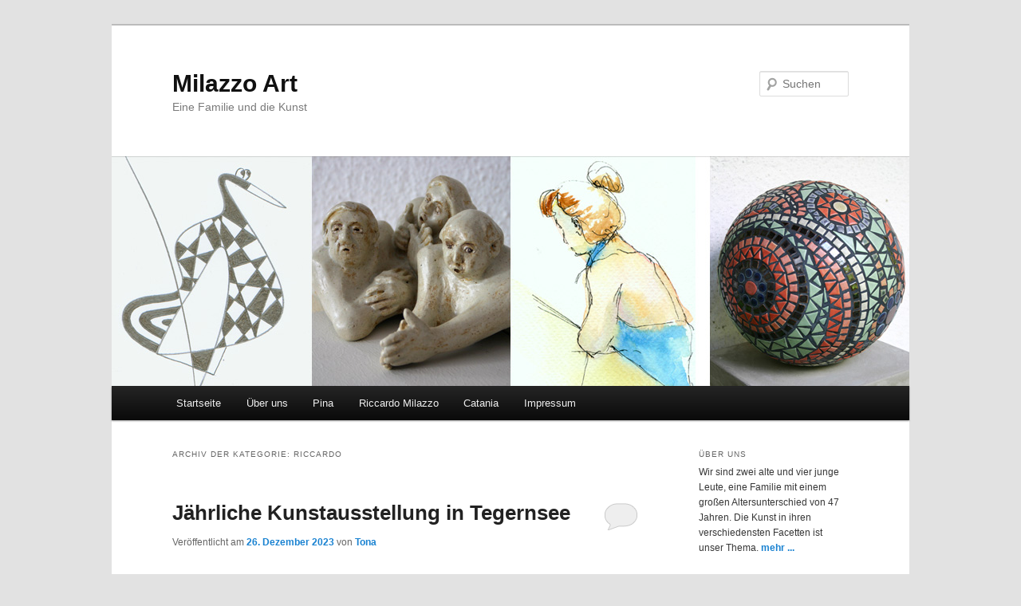

--- FILE ---
content_type: text/html; charset=UTF-8
request_url: https://art.milazzo-web.de/category/riccardo/
body_size: 32429
content:
<!DOCTYPE html>
<!--[if IE 6]>
<html id="ie6" lang="de">
<![endif]-->
<!--[if IE 7]>
<html id="ie7" lang="de">
<![endif]-->
<!--[if IE 8]>
<html id="ie8" lang="de">
<![endif]-->
<!--[if !(IE 6) & !(IE 7) & !(IE 8)]><!-->
<html lang="de">
<!--<![endif]-->
<head>
<meta charset="UTF-8" />
<meta name="viewport" content="width=device-width, initial-scale=1.0" />
<title>
Riccardo | Milazzo Art	</title>
<link rel="profile" href="https://gmpg.org/xfn/11" />
<link rel="stylesheet" type="text/css" media="all" href="https://art.milazzo-web.de/wp-content/themes/twentyeleven-child/style.css?ver=20250415" />
<link rel="pingback" href="https://art.milazzo-web.de/xmlrpc.php">
<!--[if lt IE 9]>
<script src="https://art.milazzo-web.de/wp-content/themes/twentyeleven/js/html5.js?ver=3.7.0" type="text/javascript"></script>
<![endif]-->
<meta name='robots' content='max-image-preview:large' />
<link rel="alternate" type="application/rss+xml" title="Milazzo Art &raquo; Feed" href="https://art.milazzo-web.de/feed/" />
<link rel="alternate" type="application/rss+xml" title="Milazzo Art &raquo; Kommentar-Feed" href="https://art.milazzo-web.de/comments/feed/" />

<script>
var MP3jPLAYLISTS = [];
var MP3jPLAYERS = [];
</script>
<link rel="alternate" type="application/rss+xml" title="Milazzo Art &raquo; Riccardo Kategorie-Feed" href="https://art.milazzo-web.de/category/riccardo/feed/" />
<script type="text/javascript">
window._wpemojiSettings = {"baseUrl":"https:\/\/s.w.org\/images\/core\/emoji\/14.0.0\/72x72\/","ext":".png","svgUrl":"https:\/\/s.w.org\/images\/core\/emoji\/14.0.0\/svg\/","svgExt":".svg","source":{"concatemoji":"https:\/\/art.milazzo-web.de\/wp-includes\/js\/wp-emoji-release.min.js?ver=6.1.9"}};
/*! This file is auto-generated */
!function(e,a,t){var n,r,o,i=a.createElement("canvas"),p=i.getContext&&i.getContext("2d");function s(e,t){var a=String.fromCharCode,e=(p.clearRect(0,0,i.width,i.height),p.fillText(a.apply(this,e),0,0),i.toDataURL());return p.clearRect(0,0,i.width,i.height),p.fillText(a.apply(this,t),0,0),e===i.toDataURL()}function c(e){var t=a.createElement("script");t.src=e,t.defer=t.type="text/javascript",a.getElementsByTagName("head")[0].appendChild(t)}for(o=Array("flag","emoji"),t.supports={everything:!0,everythingExceptFlag:!0},r=0;r<o.length;r++)t.supports[o[r]]=function(e){if(p&&p.fillText)switch(p.textBaseline="top",p.font="600 32px Arial",e){case"flag":return s([127987,65039,8205,9895,65039],[127987,65039,8203,9895,65039])?!1:!s([55356,56826,55356,56819],[55356,56826,8203,55356,56819])&&!s([55356,57332,56128,56423,56128,56418,56128,56421,56128,56430,56128,56423,56128,56447],[55356,57332,8203,56128,56423,8203,56128,56418,8203,56128,56421,8203,56128,56430,8203,56128,56423,8203,56128,56447]);case"emoji":return!s([129777,127995,8205,129778,127999],[129777,127995,8203,129778,127999])}return!1}(o[r]),t.supports.everything=t.supports.everything&&t.supports[o[r]],"flag"!==o[r]&&(t.supports.everythingExceptFlag=t.supports.everythingExceptFlag&&t.supports[o[r]]);t.supports.everythingExceptFlag=t.supports.everythingExceptFlag&&!t.supports.flag,t.DOMReady=!1,t.readyCallback=function(){t.DOMReady=!0},t.supports.everything||(n=function(){t.readyCallback()},a.addEventListener?(a.addEventListener("DOMContentLoaded",n,!1),e.addEventListener("load",n,!1)):(e.attachEvent("onload",n),a.attachEvent("onreadystatechange",function(){"complete"===a.readyState&&t.readyCallback()})),(e=t.source||{}).concatemoji?c(e.concatemoji):e.wpemoji&&e.twemoji&&(c(e.twemoji),c(e.wpemoji)))}(window,document,window._wpemojiSettings);
</script>
<style type="text/css">
img.wp-smiley,
img.emoji {
	display: inline !important;
	border: none !important;
	box-shadow: none !important;
	height: 1em !important;
	width: 1em !important;
	margin: 0 0.07em !important;
	vertical-align: -0.1em !important;
	background: none !important;
	padding: 0 !important;
}
</style>
	<link rel='stylesheet' id='wp-block-library-css' href='https://art.milazzo-web.de/wp-includes/css/dist/block-library/style.min.css?ver=6.1.9' type='text/css' media='all' />
<style id='wp-block-library-theme-inline-css' type='text/css'>
.wp-block-audio figcaption{color:#555;font-size:13px;text-align:center}.is-dark-theme .wp-block-audio figcaption{color:hsla(0,0%,100%,.65)}.wp-block-audio{margin:0 0 1em}.wp-block-code{border:1px solid #ccc;border-radius:4px;font-family:Menlo,Consolas,monaco,monospace;padding:.8em 1em}.wp-block-embed figcaption{color:#555;font-size:13px;text-align:center}.is-dark-theme .wp-block-embed figcaption{color:hsla(0,0%,100%,.65)}.wp-block-embed{margin:0 0 1em}.blocks-gallery-caption{color:#555;font-size:13px;text-align:center}.is-dark-theme .blocks-gallery-caption{color:hsla(0,0%,100%,.65)}.wp-block-image figcaption{color:#555;font-size:13px;text-align:center}.is-dark-theme .wp-block-image figcaption{color:hsla(0,0%,100%,.65)}.wp-block-image{margin:0 0 1em}.wp-block-pullquote{border-top:4px solid;border-bottom:4px solid;margin-bottom:1.75em;color:currentColor}.wp-block-pullquote__citation,.wp-block-pullquote cite,.wp-block-pullquote footer{color:currentColor;text-transform:uppercase;font-size:.8125em;font-style:normal}.wp-block-quote{border-left:.25em solid;margin:0 0 1.75em;padding-left:1em}.wp-block-quote cite,.wp-block-quote footer{color:currentColor;font-size:.8125em;position:relative;font-style:normal}.wp-block-quote.has-text-align-right{border-left:none;border-right:.25em solid;padding-left:0;padding-right:1em}.wp-block-quote.has-text-align-center{border:none;padding-left:0}.wp-block-quote.is-large,.wp-block-quote.is-style-large,.wp-block-quote.is-style-plain{border:none}.wp-block-search .wp-block-search__label{font-weight:700}.wp-block-search__button{border:1px solid #ccc;padding:.375em .625em}:where(.wp-block-group.has-background){padding:1.25em 2.375em}.wp-block-separator.has-css-opacity{opacity:.4}.wp-block-separator{border:none;border-bottom:2px solid;margin-left:auto;margin-right:auto}.wp-block-separator.has-alpha-channel-opacity{opacity:1}.wp-block-separator:not(.is-style-wide):not(.is-style-dots){width:100px}.wp-block-separator.has-background:not(.is-style-dots){border-bottom:none;height:1px}.wp-block-separator.has-background:not(.is-style-wide):not(.is-style-dots){height:2px}.wp-block-table{margin:"0 0 1em 0"}.wp-block-table thead{border-bottom:3px solid}.wp-block-table tfoot{border-top:3px solid}.wp-block-table td,.wp-block-table th{word-break:normal}.wp-block-table figcaption{color:#555;font-size:13px;text-align:center}.is-dark-theme .wp-block-table figcaption{color:hsla(0,0%,100%,.65)}.wp-block-video figcaption{color:#555;font-size:13px;text-align:center}.is-dark-theme .wp-block-video figcaption{color:hsla(0,0%,100%,.65)}.wp-block-video{margin:0 0 1em}.wp-block-template-part.has-background{padding:1.25em 2.375em;margin-top:0;margin-bottom:0}
</style>
<link rel='stylesheet' id='classic-theme-styles-css' href='https://art.milazzo-web.de/wp-includes/css/classic-themes.min.css?ver=1' type='text/css' media='all' />
<style id='global-styles-inline-css' type='text/css'>
body{--wp--preset--color--black: #000;--wp--preset--color--cyan-bluish-gray: #abb8c3;--wp--preset--color--white: #fff;--wp--preset--color--pale-pink: #f78da7;--wp--preset--color--vivid-red: #cf2e2e;--wp--preset--color--luminous-vivid-orange: #ff6900;--wp--preset--color--luminous-vivid-amber: #fcb900;--wp--preset--color--light-green-cyan: #7bdcb5;--wp--preset--color--vivid-green-cyan: #00d084;--wp--preset--color--pale-cyan-blue: #8ed1fc;--wp--preset--color--vivid-cyan-blue: #0693e3;--wp--preset--color--vivid-purple: #9b51e0;--wp--preset--color--blue: #1982d1;--wp--preset--color--dark-gray: #373737;--wp--preset--color--medium-gray: #666;--wp--preset--color--light-gray: #e2e2e2;--wp--preset--gradient--vivid-cyan-blue-to-vivid-purple: linear-gradient(135deg,rgba(6,147,227,1) 0%,rgb(155,81,224) 100%);--wp--preset--gradient--light-green-cyan-to-vivid-green-cyan: linear-gradient(135deg,rgb(122,220,180) 0%,rgb(0,208,130) 100%);--wp--preset--gradient--luminous-vivid-amber-to-luminous-vivid-orange: linear-gradient(135deg,rgba(252,185,0,1) 0%,rgba(255,105,0,1) 100%);--wp--preset--gradient--luminous-vivid-orange-to-vivid-red: linear-gradient(135deg,rgba(255,105,0,1) 0%,rgb(207,46,46) 100%);--wp--preset--gradient--very-light-gray-to-cyan-bluish-gray: linear-gradient(135deg,rgb(238,238,238) 0%,rgb(169,184,195) 100%);--wp--preset--gradient--cool-to-warm-spectrum: linear-gradient(135deg,rgb(74,234,220) 0%,rgb(151,120,209) 20%,rgb(207,42,186) 40%,rgb(238,44,130) 60%,rgb(251,105,98) 80%,rgb(254,248,76) 100%);--wp--preset--gradient--blush-light-purple: linear-gradient(135deg,rgb(255,206,236) 0%,rgb(152,150,240) 100%);--wp--preset--gradient--blush-bordeaux: linear-gradient(135deg,rgb(254,205,165) 0%,rgb(254,45,45) 50%,rgb(107,0,62) 100%);--wp--preset--gradient--luminous-dusk: linear-gradient(135deg,rgb(255,203,112) 0%,rgb(199,81,192) 50%,rgb(65,88,208) 100%);--wp--preset--gradient--pale-ocean: linear-gradient(135deg,rgb(255,245,203) 0%,rgb(182,227,212) 50%,rgb(51,167,181) 100%);--wp--preset--gradient--electric-grass: linear-gradient(135deg,rgb(202,248,128) 0%,rgb(113,206,126) 100%);--wp--preset--gradient--midnight: linear-gradient(135deg,rgb(2,3,129) 0%,rgb(40,116,252) 100%);--wp--preset--duotone--dark-grayscale: url('#wp-duotone-dark-grayscale');--wp--preset--duotone--grayscale: url('#wp-duotone-grayscale');--wp--preset--duotone--purple-yellow: url('#wp-duotone-purple-yellow');--wp--preset--duotone--blue-red: url('#wp-duotone-blue-red');--wp--preset--duotone--midnight: url('#wp-duotone-midnight');--wp--preset--duotone--magenta-yellow: url('#wp-duotone-magenta-yellow');--wp--preset--duotone--purple-green: url('#wp-duotone-purple-green');--wp--preset--duotone--blue-orange: url('#wp-duotone-blue-orange');--wp--preset--font-size--small: 13px;--wp--preset--font-size--medium: 20px;--wp--preset--font-size--large: 36px;--wp--preset--font-size--x-large: 42px;--wp--preset--spacing--20: 0.44rem;--wp--preset--spacing--30: 0.67rem;--wp--preset--spacing--40: 1rem;--wp--preset--spacing--50: 1.5rem;--wp--preset--spacing--60: 2.25rem;--wp--preset--spacing--70: 3.38rem;--wp--preset--spacing--80: 5.06rem;}:where(.is-layout-flex){gap: 0.5em;}body .is-layout-flow > .alignleft{float: left;margin-inline-start: 0;margin-inline-end: 2em;}body .is-layout-flow > .alignright{float: right;margin-inline-start: 2em;margin-inline-end: 0;}body .is-layout-flow > .aligncenter{margin-left: auto !important;margin-right: auto !important;}body .is-layout-constrained > .alignleft{float: left;margin-inline-start: 0;margin-inline-end: 2em;}body .is-layout-constrained > .alignright{float: right;margin-inline-start: 2em;margin-inline-end: 0;}body .is-layout-constrained > .aligncenter{margin-left: auto !important;margin-right: auto !important;}body .is-layout-constrained > :where(:not(.alignleft):not(.alignright):not(.alignfull)){max-width: var(--wp--style--global--content-size);margin-left: auto !important;margin-right: auto !important;}body .is-layout-constrained > .alignwide{max-width: var(--wp--style--global--wide-size);}body .is-layout-flex{display: flex;}body .is-layout-flex{flex-wrap: wrap;align-items: center;}body .is-layout-flex > *{margin: 0;}:where(.wp-block-columns.is-layout-flex){gap: 2em;}.has-black-color{color: var(--wp--preset--color--black) !important;}.has-cyan-bluish-gray-color{color: var(--wp--preset--color--cyan-bluish-gray) !important;}.has-white-color{color: var(--wp--preset--color--white) !important;}.has-pale-pink-color{color: var(--wp--preset--color--pale-pink) !important;}.has-vivid-red-color{color: var(--wp--preset--color--vivid-red) !important;}.has-luminous-vivid-orange-color{color: var(--wp--preset--color--luminous-vivid-orange) !important;}.has-luminous-vivid-amber-color{color: var(--wp--preset--color--luminous-vivid-amber) !important;}.has-light-green-cyan-color{color: var(--wp--preset--color--light-green-cyan) !important;}.has-vivid-green-cyan-color{color: var(--wp--preset--color--vivid-green-cyan) !important;}.has-pale-cyan-blue-color{color: var(--wp--preset--color--pale-cyan-blue) !important;}.has-vivid-cyan-blue-color{color: var(--wp--preset--color--vivid-cyan-blue) !important;}.has-vivid-purple-color{color: var(--wp--preset--color--vivid-purple) !important;}.has-black-background-color{background-color: var(--wp--preset--color--black) !important;}.has-cyan-bluish-gray-background-color{background-color: var(--wp--preset--color--cyan-bluish-gray) !important;}.has-white-background-color{background-color: var(--wp--preset--color--white) !important;}.has-pale-pink-background-color{background-color: var(--wp--preset--color--pale-pink) !important;}.has-vivid-red-background-color{background-color: var(--wp--preset--color--vivid-red) !important;}.has-luminous-vivid-orange-background-color{background-color: var(--wp--preset--color--luminous-vivid-orange) !important;}.has-luminous-vivid-amber-background-color{background-color: var(--wp--preset--color--luminous-vivid-amber) !important;}.has-light-green-cyan-background-color{background-color: var(--wp--preset--color--light-green-cyan) !important;}.has-vivid-green-cyan-background-color{background-color: var(--wp--preset--color--vivid-green-cyan) !important;}.has-pale-cyan-blue-background-color{background-color: var(--wp--preset--color--pale-cyan-blue) !important;}.has-vivid-cyan-blue-background-color{background-color: var(--wp--preset--color--vivid-cyan-blue) !important;}.has-vivid-purple-background-color{background-color: var(--wp--preset--color--vivid-purple) !important;}.has-black-border-color{border-color: var(--wp--preset--color--black) !important;}.has-cyan-bluish-gray-border-color{border-color: var(--wp--preset--color--cyan-bluish-gray) !important;}.has-white-border-color{border-color: var(--wp--preset--color--white) !important;}.has-pale-pink-border-color{border-color: var(--wp--preset--color--pale-pink) !important;}.has-vivid-red-border-color{border-color: var(--wp--preset--color--vivid-red) !important;}.has-luminous-vivid-orange-border-color{border-color: var(--wp--preset--color--luminous-vivid-orange) !important;}.has-luminous-vivid-amber-border-color{border-color: var(--wp--preset--color--luminous-vivid-amber) !important;}.has-light-green-cyan-border-color{border-color: var(--wp--preset--color--light-green-cyan) !important;}.has-vivid-green-cyan-border-color{border-color: var(--wp--preset--color--vivid-green-cyan) !important;}.has-pale-cyan-blue-border-color{border-color: var(--wp--preset--color--pale-cyan-blue) !important;}.has-vivid-cyan-blue-border-color{border-color: var(--wp--preset--color--vivid-cyan-blue) !important;}.has-vivid-purple-border-color{border-color: var(--wp--preset--color--vivid-purple) !important;}.has-vivid-cyan-blue-to-vivid-purple-gradient-background{background: var(--wp--preset--gradient--vivid-cyan-blue-to-vivid-purple) !important;}.has-light-green-cyan-to-vivid-green-cyan-gradient-background{background: var(--wp--preset--gradient--light-green-cyan-to-vivid-green-cyan) !important;}.has-luminous-vivid-amber-to-luminous-vivid-orange-gradient-background{background: var(--wp--preset--gradient--luminous-vivid-amber-to-luminous-vivid-orange) !important;}.has-luminous-vivid-orange-to-vivid-red-gradient-background{background: var(--wp--preset--gradient--luminous-vivid-orange-to-vivid-red) !important;}.has-very-light-gray-to-cyan-bluish-gray-gradient-background{background: var(--wp--preset--gradient--very-light-gray-to-cyan-bluish-gray) !important;}.has-cool-to-warm-spectrum-gradient-background{background: var(--wp--preset--gradient--cool-to-warm-spectrum) !important;}.has-blush-light-purple-gradient-background{background: var(--wp--preset--gradient--blush-light-purple) !important;}.has-blush-bordeaux-gradient-background{background: var(--wp--preset--gradient--blush-bordeaux) !important;}.has-luminous-dusk-gradient-background{background: var(--wp--preset--gradient--luminous-dusk) !important;}.has-pale-ocean-gradient-background{background: var(--wp--preset--gradient--pale-ocean) !important;}.has-electric-grass-gradient-background{background: var(--wp--preset--gradient--electric-grass) !important;}.has-midnight-gradient-background{background: var(--wp--preset--gradient--midnight) !important;}.has-small-font-size{font-size: var(--wp--preset--font-size--small) !important;}.has-medium-font-size{font-size: var(--wp--preset--font-size--medium) !important;}.has-large-font-size{font-size: var(--wp--preset--font-size--large) !important;}.has-x-large-font-size{font-size: var(--wp--preset--font-size--x-large) !important;}
.wp-block-navigation a:where(:not(.wp-element-button)){color: inherit;}
:where(.wp-block-columns.is-layout-flex){gap: 2em;}
.wp-block-pullquote{font-size: 1.5em;line-height: 1.6;}
</style>
<link rel='stylesheet' id='parent-style-css' href='https://art.milazzo-web.de/wp-content/themes/twentyeleven/style.css?ver=6.1.9' type='text/css' media='all' />
<link rel='stylesheet' id='child-theme-css-css' href='https://art.milazzo-web.de/wp-content/themes/twentyeleven-child/style.css?ver=6.1.9' type='text/css' media='all' />
<link rel='stylesheet' id='twentyeleven-block-style-css' href='https://art.milazzo-web.de/wp-content/themes/twentyeleven/blocks.css?ver=20240703' type='text/css' media='all' />
<link rel='stylesheet' id='slb_core-css' href='https://art.milazzo-web.de/wp-content/plugins/simple-lightbox/client/css/app.css?ver=2.9.4' type='text/css' media='all' />
<link rel='stylesheet' id='mp3-jplayer-css' href='https://art.milazzo-web.de/wp-content/plugins/mp3-jplayer/css/light.css?ver=2.7.3' type='text/css' media='all' />
<link rel="https://api.w.org/" href="https://art.milazzo-web.de/wp-json/" /><link rel="alternate" type="application/json" href="https://art.milazzo-web.de/wp-json/wp/v2/categories/13" /><link rel="wlwmanifest" type="application/wlwmanifest+xml" href="https://art.milazzo-web.de/wp-includes/wlwmanifest.xml" />
<meta name="generator" content="WordPress 6.1.9" />
<link rel="icon" href="https://art.milazzo-web.de/wp-content/uploads/2018/11/cropped-Milazzo-Art-32x32.jpg" sizes="32x32" />
<link rel="icon" href="https://art.milazzo-web.de/wp-content/uploads/2018/11/cropped-Milazzo-Art-192x192.jpg" sizes="192x192" />
<link rel="apple-touch-icon" href="https://art.milazzo-web.de/wp-content/uploads/2018/11/cropped-Milazzo-Art-180x180.jpg" />
<meta name="msapplication-TileImage" content="https://art.milazzo-web.de/wp-content/uploads/2018/11/cropped-Milazzo-Art-270x270.jpg" />
</head>

<body class="archive category category-riccardo category-13 wp-embed-responsive two-column right-sidebar">
<div class="skip-link"><a class="assistive-text" href="#content">Zum primären Inhalt springen</a></div><div class="skip-link"><a class="assistive-text" href="#secondary">Zum sekundären Inhalt springen</a></div><svg xmlns="http://www.w3.org/2000/svg" viewBox="0 0 0 0" width="0" height="0" focusable="false" role="none" style="visibility: hidden; position: absolute; left: -9999px; overflow: hidden;" ><defs><filter id="wp-duotone-dark-grayscale"><feColorMatrix color-interpolation-filters="sRGB" type="matrix" values=" .299 .587 .114 0 0 .299 .587 .114 0 0 .299 .587 .114 0 0 .299 .587 .114 0 0 " /><feComponentTransfer color-interpolation-filters="sRGB" ><feFuncR type="table" tableValues="0 0.49803921568627" /><feFuncG type="table" tableValues="0 0.49803921568627" /><feFuncB type="table" tableValues="0 0.49803921568627" /><feFuncA type="table" tableValues="1 1" /></feComponentTransfer><feComposite in2="SourceGraphic" operator="in" /></filter></defs></svg><svg xmlns="http://www.w3.org/2000/svg" viewBox="0 0 0 0" width="0" height="0" focusable="false" role="none" style="visibility: hidden; position: absolute; left: -9999px; overflow: hidden;" ><defs><filter id="wp-duotone-grayscale"><feColorMatrix color-interpolation-filters="sRGB" type="matrix" values=" .299 .587 .114 0 0 .299 .587 .114 0 0 .299 .587 .114 0 0 .299 .587 .114 0 0 " /><feComponentTransfer color-interpolation-filters="sRGB" ><feFuncR type="table" tableValues="0 1" /><feFuncG type="table" tableValues="0 1" /><feFuncB type="table" tableValues="0 1" /><feFuncA type="table" tableValues="1 1" /></feComponentTransfer><feComposite in2="SourceGraphic" operator="in" /></filter></defs></svg><svg xmlns="http://www.w3.org/2000/svg" viewBox="0 0 0 0" width="0" height="0" focusable="false" role="none" style="visibility: hidden; position: absolute; left: -9999px; overflow: hidden;" ><defs><filter id="wp-duotone-purple-yellow"><feColorMatrix color-interpolation-filters="sRGB" type="matrix" values=" .299 .587 .114 0 0 .299 .587 .114 0 0 .299 .587 .114 0 0 .299 .587 .114 0 0 " /><feComponentTransfer color-interpolation-filters="sRGB" ><feFuncR type="table" tableValues="0.54901960784314 0.98823529411765" /><feFuncG type="table" tableValues="0 1" /><feFuncB type="table" tableValues="0.71764705882353 0.25490196078431" /><feFuncA type="table" tableValues="1 1" /></feComponentTransfer><feComposite in2="SourceGraphic" operator="in" /></filter></defs></svg><svg xmlns="http://www.w3.org/2000/svg" viewBox="0 0 0 0" width="0" height="0" focusable="false" role="none" style="visibility: hidden; position: absolute; left: -9999px; overflow: hidden;" ><defs><filter id="wp-duotone-blue-red"><feColorMatrix color-interpolation-filters="sRGB" type="matrix" values=" .299 .587 .114 0 0 .299 .587 .114 0 0 .299 .587 .114 0 0 .299 .587 .114 0 0 " /><feComponentTransfer color-interpolation-filters="sRGB" ><feFuncR type="table" tableValues="0 1" /><feFuncG type="table" tableValues="0 0.27843137254902" /><feFuncB type="table" tableValues="0.5921568627451 0.27843137254902" /><feFuncA type="table" tableValues="1 1" /></feComponentTransfer><feComposite in2="SourceGraphic" operator="in" /></filter></defs></svg><svg xmlns="http://www.w3.org/2000/svg" viewBox="0 0 0 0" width="0" height="0" focusable="false" role="none" style="visibility: hidden; position: absolute; left: -9999px; overflow: hidden;" ><defs><filter id="wp-duotone-midnight"><feColorMatrix color-interpolation-filters="sRGB" type="matrix" values=" .299 .587 .114 0 0 .299 .587 .114 0 0 .299 .587 .114 0 0 .299 .587 .114 0 0 " /><feComponentTransfer color-interpolation-filters="sRGB" ><feFuncR type="table" tableValues="0 0" /><feFuncG type="table" tableValues="0 0.64705882352941" /><feFuncB type="table" tableValues="0 1" /><feFuncA type="table" tableValues="1 1" /></feComponentTransfer><feComposite in2="SourceGraphic" operator="in" /></filter></defs></svg><svg xmlns="http://www.w3.org/2000/svg" viewBox="0 0 0 0" width="0" height="0" focusable="false" role="none" style="visibility: hidden; position: absolute; left: -9999px; overflow: hidden;" ><defs><filter id="wp-duotone-magenta-yellow"><feColorMatrix color-interpolation-filters="sRGB" type="matrix" values=" .299 .587 .114 0 0 .299 .587 .114 0 0 .299 .587 .114 0 0 .299 .587 .114 0 0 " /><feComponentTransfer color-interpolation-filters="sRGB" ><feFuncR type="table" tableValues="0.78039215686275 1" /><feFuncG type="table" tableValues="0 0.94901960784314" /><feFuncB type="table" tableValues="0.35294117647059 0.47058823529412" /><feFuncA type="table" tableValues="1 1" /></feComponentTransfer><feComposite in2="SourceGraphic" operator="in" /></filter></defs></svg><svg xmlns="http://www.w3.org/2000/svg" viewBox="0 0 0 0" width="0" height="0" focusable="false" role="none" style="visibility: hidden; position: absolute; left: -9999px; overflow: hidden;" ><defs><filter id="wp-duotone-purple-green"><feColorMatrix color-interpolation-filters="sRGB" type="matrix" values=" .299 .587 .114 0 0 .299 .587 .114 0 0 .299 .587 .114 0 0 .299 .587 .114 0 0 " /><feComponentTransfer color-interpolation-filters="sRGB" ><feFuncR type="table" tableValues="0.65098039215686 0.40392156862745" /><feFuncG type="table" tableValues="0 1" /><feFuncB type="table" tableValues="0.44705882352941 0.4" /><feFuncA type="table" tableValues="1 1" /></feComponentTransfer><feComposite in2="SourceGraphic" operator="in" /></filter></defs></svg><svg xmlns="http://www.w3.org/2000/svg" viewBox="0 0 0 0" width="0" height="0" focusable="false" role="none" style="visibility: hidden; position: absolute; left: -9999px; overflow: hidden;" ><defs><filter id="wp-duotone-blue-orange"><feColorMatrix color-interpolation-filters="sRGB" type="matrix" values=" .299 .587 .114 0 0 .299 .587 .114 0 0 .299 .587 .114 0 0 .299 .587 .114 0 0 " /><feComponentTransfer color-interpolation-filters="sRGB" ><feFuncR type="table" tableValues="0.098039215686275 1" /><feFuncG type="table" tableValues="0 0.66274509803922" /><feFuncB type="table" tableValues="0.84705882352941 0.41960784313725" /><feFuncA type="table" tableValues="1 1" /></feComponentTransfer><feComposite in2="SourceGraphic" operator="in" /></filter></defs></svg><div id="page" class="hfeed">
	<header id="branding">
			<hgroup>
							<h1 id="site-title"><span><a href="https://art.milazzo-web.de/" rel="home" >Milazzo Art</a></span></h1>
				<h2 id="site-description">Eine Familie und die Kunst</h2>
			</hgroup>

						<a href="https://art.milazzo-web.de/" rel="home" >
				<img src="https://art.milazzo-web.de/wp-content/uploads/2013/08/kopf_vierer.jpg" width="1000" height="288" alt="Milazzo Art" srcset="https://art.milazzo-web.de/wp-content/uploads/2013/08/kopf_vierer.jpg 1000w, https://art.milazzo-web.de/wp-content/uploads/2013/08/kopf_vierer-300x86.jpg 300w, https://art.milazzo-web.de/wp-content/uploads/2013/08/kopf_vierer-500x144.jpg 500w" sizes="(max-width: 1000px) 100vw, 1000px" />			</a>
			
									<form method="get" id="searchform" action="https://art.milazzo-web.de/">
		<label for="s" class="assistive-text">Suchen</label>
		<input type="text" class="field" name="s" id="s" placeholder="Suchen" />
		<input type="submit" class="submit" name="submit" id="searchsubmit" value="Suchen" />
	</form>
			
			<nav id="access">
				<h3 class="assistive-text">Hauptmenü</h3>
				<div class="menu-navi-container"><ul id="menu-navi" class="menu"><li id="menu-item-4753" class="menu-item menu-item-type-custom menu-item-object-custom menu-item-home menu-item-4753"><a href="https://art.milazzo-web.de">Startseite</a></li>
<li id="menu-item-4754" class="menu-item menu-item-type-post_type menu-item-object-page menu-item-4754"><a href="https://art.milazzo-web.de/ueber-uns/">Über uns</a></li>
<li id="menu-item-4755" class="menu-item menu-item-type-post_type menu-item-object-page menu-item-has-children menu-item-4755"><a href="https://art.milazzo-web.de/pina/">Pina</a>
<ul class="sub-menu">
	<li id="menu-item-4759" class="menu-item menu-item-type-post_type menu-item-object-page menu-item-4759"><a href="https://art.milazzo-web.de/pina/galerie-2012/">Galerie 2012</a></li>
	<li id="menu-item-4776" class="menu-item menu-item-type-post_type menu-item-object-page menu-item-4776"><a href="https://art.milazzo-web.de/pina/galerie-2013/">Galerie 2013</a></li>
	<li id="menu-item-4775" class="menu-item menu-item-type-post_type menu-item-object-page menu-item-4775"><a href="https://art.milazzo-web.de/pina/galerie-2014/">Galerie 2014</a></li>
	<li id="menu-item-4774" class="menu-item menu-item-type-post_type menu-item-object-page menu-item-4774"><a href="https://art.milazzo-web.de/pina/galerie-2015/">Galerie 2015</a></li>
</ul>
</li>
<li id="menu-item-4756" class="menu-item menu-item-type-post_type menu-item-object-page menu-item-has-children menu-item-4756"><a href="https://art.milazzo-web.de/ricc/">Riccardo Milazzo</a>
<ul class="sub-menu">
	<li id="menu-item-4777" class="menu-item menu-item-type-post_type menu-item-object-page menu-item-4777"><a href="https://art.milazzo-web.de/ricc/riccardos-galerie/">Riccardos Galerie</a></li>
</ul>
</li>
<li id="menu-item-4757" class="menu-item menu-item-type-post_type menu-item-object-page menu-item-has-children menu-item-4757"><a href="https://art.milazzo-web.de/catania-2/">Catania</a>
<ul class="sub-menu">
	<li id="menu-item-4772" class="menu-item menu-item-type-post_type menu-item-object-page menu-item-4772"><a href="https://art.milazzo-web.de/catania-2/palazzo-platamone/">Palazzo Platamone</a></li>
	<li id="menu-item-4771" class="menu-item menu-item-type-post_type menu-item-object-page menu-item-4771"><a href="https://art.milazzo-web.de/catania-2/st-agatha/">St. Agatha</a></li>
	<li id="menu-item-4770" class="menu-item menu-item-type-post_type menu-item-object-page menu-item-4770"><a href="https://art.milazzo-web.de/catania-2/opera-dei-pupi/">Opera dei Pupi</a></li>
	<li id="menu-item-4769" class="menu-item menu-item-type-post_type menu-item-object-page menu-item-4769"><a href="https://art.milazzo-web.de/catania-2/tagebuch-einer-reise/">Tagebuch einer Reise</a></li>
	<li id="menu-item-4768" class="menu-item menu-item-type-post_type menu-item-object-page menu-item-4768"><a href="https://art.milazzo-web.de/catania-2/zehn-tage-sizilien-ostern-2016/">Zehn Tage Sizilien – Ostern 2016</a></li>
	<li id="menu-item-5400" class="menu-item menu-item-type-post_type menu-item-object-post menu-item-5400"><a href="https://art.milazzo-web.de/2017/03/25/sizilien-2017/">Sizilien 2017</a></li>
	<li id="menu-item-5399" class="menu-item menu-item-type-post_type menu-item-object-post menu-item-5399"><a href="https://art.milazzo-web.de/2023/03/28/catania-2023/">Catania 2023</a></li>
</ul>
</li>
<li id="menu-item-4773" class="menu-item menu-item-type-post_type menu-item-object-page menu-item-4773"><a href="https://art.milazzo-web.de/impressum/">Impressum</a></li>
</ul></div>			</nav><!-- #access -->
	</header><!-- #branding -->


	<div id="main">

		<section id="primary">
			<div id="content" role="main">

			
				<header class="page-header">
					<h1 class="page-title">
					Archiv der Kategorie: <span>Riccardo</span>					</h1>

									</header>

							<nav id="nav-above">
				<h3 class="assistive-text">Beitragsnavigation</h3>
				<div class="nav-previous"><a href="https://art.milazzo-web.de/category/riccardo/page/2/" ><span class="meta-nav">&larr;</span> Ältere Beiträge</a></div>
				<div class="nav-next"></div>
			</nav><!-- #nav-above -->
			
				
					
	<article id="post-5458" class="post-5458 post type-post status-publish format-standard has-post-thumbnail hentry category-allgemein category-riccardo category-tona tag-ausstellung tag-tegernseer-kunstausstellung">
		<header class="entry-header">
						<h1 class="entry-title"><a href="https://art.milazzo-web.de/2023/12/26/jaehrliche-kunstausstellung-in-tegernsee/" rel="bookmark"><strong>Jährliche Kunstausstellung in Tegernsee</strong></a></h1>
			
						<div class="entry-meta">
				<span class="sep">Veröffentlicht am </span><a href="https://art.milazzo-web.de/2023/12/26/jaehrliche-kunstausstellung-in-tegernsee/" title="22:56" rel="bookmark"><time class="entry-date" datetime="2023-12-26T22:56:05+01:00">26. Dezember 2023</time></a><span class="by-author"> <span class="sep"> von </span> <span class="author vcard"><a class="url fn n" href="https://art.milazzo-web.de/author/tona/" title="Alle Beiträge von Tona anzeigen" rel="author">Tona</a></span></span>			</div><!-- .entry-meta -->
			
						<div class="comments-link">
				<a href="https://art.milazzo-web.de/2023/12/26/jaehrliche-kunstausstellung-in-tegernsee/#respond"><span class="leave-reply">Antworten</span></a>			</div>
					</header><!-- .entry-header -->

				<div class="entry-content">
			
<p>Riccardo schrieb damals darüber:</p>



<p>Wie jedes Jahr beteiligen Waltraud und Riccardo sich bei der Tegernseer Kunstausstellung. Die diesjährige Tegernseer Kunstausstellung ist eröffnet! Noch bis zum 3. Oktober könnt ihr dort meine Bilder, Plastiken meiner Mutter Waltraud Milazzo, so wie die Kunstwerke vieler grandioser regionaler Künstler und Gastkünstler anschauen. Ich finde, es ist dieses Jahr mit allen Beiträgen, eine wirklich gelungene Ausstellung zusammengekommen.</p>



<p>Von mir ist zu sehen: &#8222;Mikro Bird 1-9&#8220; &#8222;Kannonenvogel&#8220; und &#8222;Vogelfamilie mit zwei Kücken&#8220; (Bleistift auf Papier), Von meiner Mutter: &#8222;Vogelfamilie mit zwei Kücken&#8220; &#8222;Merged Heads&#8220; und &#8222;Vor dem Eingang&#8220; (Steinzeug, glasiert).</p>



<figure class="is-layout-flex wp-block-gallery-1 wp-block-gallery has-nested-images columns-default is-cropped">
<figure class="wp-block-image size-large"><a href="https://art.milazzo-web.de/wp-content/uploads/2023/12/378023637_2068814530116333_5505393949912055496_n-1.jpg" data-slb-active="1" data-slb-asset="231889160" data-slb-internal="0" data-slb-group="5458"><img decoding="async" width="1147" height="1600" data-id="5467"  src="https://art.milazzo-web.de/wp-content/uploads/2023/12/378023637_2068814530116333_5505393949912055496_n-1.jpg" alt="" class="wp-image-5467" srcset="https://art.milazzo-web.de/wp-content/uploads/2023/12/378023637_2068814530116333_5505393949912055496_n-1.jpg 1147w, https://art.milazzo-web.de/wp-content/uploads/2023/12/378023637_2068814530116333_5505393949912055496_n-1-215x300.jpg 215w, https://art.milazzo-web.de/wp-content/uploads/2023/12/378023637_2068814530116333_5505393949912055496_n-1-768x1071.jpg 768w, https://art.milazzo-web.de/wp-content/uploads/2023/12/378023637_2068814530116333_5505393949912055496_n-1-1101x1536.jpg 1101w" sizes="(max-width: 1147px) 100vw, 1147px" /></a></figure>



<figure class="wp-block-image size-large"><a href="https://art.milazzo-web.de/wp-content/uploads/2023/12/378321831_2068814590116327_7766467046532746968_n-1.jpg" data-slb-active="1" data-slb-asset="489243848" data-slb-internal="0" data-slb-group="5458"><img decoding="async" loading="lazy" width="1200" height="1600" data-id="5468"  src="https://art.milazzo-web.de/wp-content/uploads/2023/12/378321831_2068814590116327_7766467046532746968_n-1.jpg" alt="" class="wp-image-5468" srcset="https://art.milazzo-web.de/wp-content/uploads/2023/12/378321831_2068814590116327_7766467046532746968_n-1.jpg 1200w, https://art.milazzo-web.de/wp-content/uploads/2023/12/378321831_2068814590116327_7766467046532746968_n-1-225x300.jpg 225w, https://art.milazzo-web.de/wp-content/uploads/2023/12/378321831_2068814590116327_7766467046532746968_n-1-768x1024.jpg 768w, https://art.milazzo-web.de/wp-content/uploads/2023/12/378321831_2068814590116327_7766467046532746968_n-1-1152x1536.jpg 1152w" sizes="(max-width: 1200px) 100vw, 1200px" /></a></figure>



<figure class="wp-block-image size-large"><a href="https://art.milazzo-web.de/wp-content/uploads/2023/12/378014305_2068814650116321_4689627667026699075_n-1.jpg" data-slb-active="1" data-slb-asset="626105501" data-slb-internal="0" data-slb-group="5458"><img decoding="async" loading="lazy" width="1200" height="1600" data-id="5469"  src="https://art.milazzo-web.de/wp-content/uploads/2023/12/378014305_2068814650116321_4689627667026699075_n-1.jpg" alt="" class="wp-image-5469" srcset="https://art.milazzo-web.de/wp-content/uploads/2023/12/378014305_2068814650116321_4689627667026699075_n-1.jpg 1200w, https://art.milazzo-web.de/wp-content/uploads/2023/12/378014305_2068814650116321_4689627667026699075_n-1-225x300.jpg 225w, https://art.milazzo-web.de/wp-content/uploads/2023/12/378014305_2068814650116321_4689627667026699075_n-1-768x1024.jpg 768w, https://art.milazzo-web.de/wp-content/uploads/2023/12/378014305_2068814650116321_4689627667026699075_n-1-1152x1536.jpg 1152w" sizes="(max-width: 1200px) 100vw, 1200px" /></a></figure>
<figcaption class="blocks-gallery-caption wp-element-caption">Vogelfamilie mit zwei Kücken von Riccardo und Waltraud</figcaption></figure>



<figure class="is-layout-flex wp-block-gallery-3 wp-block-gallery has-nested-images columns-default is-cropped">
<figure class="wp-block-image size-large"><a href="https://art.milazzo-web.de/wp-content/uploads/2023/12/378807967_9922754734433315_394780658422257343_n-1.jpg" data-slb-active="1" data-slb-asset="1347241375" data-slb-internal="0" data-slb-group="5458"><img decoding="async" loading="lazy" width="1538" height="2048" data-id="5470"  src="https://art.milazzo-web.de/wp-content/uploads/2023/12/378807967_9922754734433315_394780658422257343_n-1.jpg" alt="" class="wp-image-5470" srcset="https://art.milazzo-web.de/wp-content/uploads/2023/12/378807967_9922754734433315_394780658422257343_n-1.jpg 1538w, https://art.milazzo-web.de/wp-content/uploads/2023/12/378807967_9922754734433315_394780658422257343_n-1-225x300.jpg 225w, https://art.milazzo-web.de/wp-content/uploads/2023/12/378807967_9922754734433315_394780658422257343_n-1-768x1023.jpg 768w, https://art.milazzo-web.de/wp-content/uploads/2023/12/378807967_9922754734433315_394780658422257343_n-1-1154x1536.jpg 1154w" sizes="(max-width: 1538px) 100vw, 1538px" /></a></figure>



<figure class="wp-block-image size-large"><a href="https://art.milazzo-web.de/wp-content/uploads/2023/12/378320973_2068807346783718_1002113115632862029_n-1.jpg" data-slb-active="1" data-slb-asset="315277097" data-slb-internal="0" data-slb-group="5458"><img decoding="async" loading="lazy" width="1201" height="1600" data-id="5472"  src="https://art.milazzo-web.de/wp-content/uploads/2023/12/378320973_2068807346783718_1002113115632862029_n-1.jpg" alt="" class="wp-image-5472" srcset="https://art.milazzo-web.de/wp-content/uploads/2023/12/378320973_2068807346783718_1002113115632862029_n-1.jpg 1201w, https://art.milazzo-web.de/wp-content/uploads/2023/12/378320973_2068807346783718_1002113115632862029_n-1-225x300.jpg 225w, https://art.milazzo-web.de/wp-content/uploads/2023/12/378320973_2068807346783718_1002113115632862029_n-1-768x1023.jpg 768w, https://art.milazzo-web.de/wp-content/uploads/2023/12/378320973_2068807346783718_1002113115632862029_n-1-1153x1536.jpg 1153w" sizes="(max-width: 1201px) 100vw, 1201px" /></a></figure>
</figure>



<figure class="is-layout-flex wp-block-gallery-5 wp-block-gallery has-nested-images columns-default is-cropped">
<figure class="wp-block-image size-large"><a href="https://art.milazzo-web.de/wp-content/uploads/2023/12/378822150_9922753877766734_8427480567243814988_n-2.jpg" data-slb-active="1" data-slb-asset="1735529404" data-slb-internal="0" data-slb-group="5458"><img decoding="async" loading="lazy" width="2048" height="1538" data-id="5475"  src="https://art.milazzo-web.de/wp-content/uploads/2023/12/378822150_9922753877766734_8427480567243814988_n-2.jpg" alt="" class="wp-image-5475" srcset="https://art.milazzo-web.de/wp-content/uploads/2023/12/378822150_9922753877766734_8427480567243814988_n-2.jpg 2048w, https://art.milazzo-web.de/wp-content/uploads/2023/12/378822150_9922753877766734_8427480567243814988_n-2-300x225.jpg 300w, https://art.milazzo-web.de/wp-content/uploads/2023/12/378822150_9922753877766734_8427480567243814988_n-2-768x577.jpg 768w, https://art.milazzo-web.de/wp-content/uploads/2023/12/378822150_9922753877766734_8427480567243814988_n-2-1536x1154.jpg 1536w, https://art.milazzo-web.de/wp-content/uploads/2023/12/378822150_9922753877766734_8427480567243814988_n-2-399x300.jpg 399w" sizes="(max-width: 2048px) 100vw, 2048px" /></a><figcaption class="wp-element-caption">Mikro Bird 1-9 und Kannonenvogel</figcaption></figure>



<figure class="wp-block-image size-large"><a href="https://art.milazzo-web.de/wp-content/uploads/2023/12/378813295_9922754221100033_7338232001443443670_n-1.jpg" data-slb-active="1" data-slb-asset="198348647" data-slb-internal="0" data-slb-group="5458"><img decoding="async" loading="lazy" width="2048" height="1538" data-id="5474"  src="https://art.milazzo-web.de/wp-content/uploads/2023/12/378813295_9922754221100033_7338232001443443670_n-1.jpg" alt="" class="wp-image-5474" srcset="https://art.milazzo-web.de/wp-content/uploads/2023/12/378813295_9922754221100033_7338232001443443670_n-1.jpg 2048w, https://art.milazzo-web.de/wp-content/uploads/2023/12/378813295_9922754221100033_7338232001443443670_n-1-300x225.jpg 300w, https://art.milazzo-web.de/wp-content/uploads/2023/12/378813295_9922754221100033_7338232001443443670_n-1-768x577.jpg 768w, https://art.milazzo-web.de/wp-content/uploads/2023/12/378813295_9922754221100033_7338232001443443670_n-1-1536x1154.jpg 1536w, https://art.milazzo-web.de/wp-content/uploads/2023/12/378813295_9922754221100033_7338232001443443670_n-1-399x300.jpg 399w" sizes="(max-width: 2048px) 100vw, 2048px" /></a><figcaption class="wp-element-caption">Vor dem Eingang</figcaption></figure>
</figure>
					</div><!-- .entry-content -->
		
		<footer class="entry-meta">
			
										<span class="cat-links">
					<span class="entry-utility-prep entry-utility-prep-cat-links">Veröffentlicht unter</span> <a href="https://art.milazzo-web.de/category/allgemein/" rel="category tag">Allgemein</a>, <a href="https://art.milazzo-web.de/category/riccardo/" rel="category tag">Riccardo</a>, <a href="https://art.milazzo-web.de/category/tona/" rel="category tag">Tona</a>			</span>
							
										<span class="sep"> | </span>
								<span class="tag-links">
					<span class="entry-utility-prep entry-utility-prep-tag-links">Verschlagwortet mit</span> <a href="https://art.milazzo-web.de/tag/ausstellung/" rel="tag">Ausstellung</a>, <a href="https://art.milazzo-web.de/tag/tegernseer-kunstausstellung/" rel="tag">Tegernseer Kunstausstellung</a>			</span>
							
										<span class="sep"> | </span>
						<span class="comments-link"><a href="https://art.milazzo-web.de/2023/12/26/jaehrliche-kunstausstellung-in-tegernsee/#respond"><span class="leave-reply">Schreibe einen Kommentar</span></a></span>
			
					</footer><!-- .entry-meta -->
	</article><!-- #post-5458 -->

				
					
	<article id="post-5435" class="post-5435 post type-post status-publish format-standard has-post-thumbnail hentry category-allgemein category-pina category-riccardo category-tano category-tona tag-ausstellung tag-familienausstellung tag-raiffeisenbank-gmund">
		<header class="entry-header">
						<h1 class="entry-title"><a href="https://art.milazzo-web.de/2023/12/26/die-jahre-vergehen/" rel="bookmark">Die Jahre vergehen</a></h1>
			
						<div class="entry-meta">
				<span class="sep">Veröffentlicht am </span><a href="https://art.milazzo-web.de/2023/12/26/die-jahre-vergehen/" title="21:52" rel="bookmark"><time class="entry-date" datetime="2023-12-26T21:52:54+01:00">26. Dezember 2023</time></a><span class="by-author"> <span class="sep"> von </span> <span class="author vcard"><a class="url fn n" href="https://art.milazzo-web.de/author/tona/" title="Alle Beiträge von Tona anzeigen" rel="author">Tona</a></span></span>			</div><!-- .entry-meta -->
			
						<div class="comments-link">
				<a href="https://art.milazzo-web.de/2023/12/26/die-jahre-vergehen/#respond"><span class="leave-reply">Antworten</span></a>			</div>
					</header><!-- .entry-header -->

				<div class="entry-content">
			
<p>Die Jahre vergehen, fast vergessen hatte die Familie ihre gemeinsame Ausstellung 2022 in der Raiffeisenbank Gmund. Gemeinsam mit <a rel="noreferrer noopener" href="https://www.gmundart.de/" target="_blank">gmundart</a> ermöglicht die Bankfiliale in Gmund die Ausstellung in ihren Räumen. Tano konnte seine Mosaikkugeln, Pina und Riccardo ihre Bilder und Tona ihre Plastiken ausstellen.</p>



<p>Gut, dass Frau Dr. Ziegler unsere Ausstellung in einem Artikel der Kulturvision festgehallten hat: <a rel="noreferrer noopener" href="https://www.kulturvision-aktuell.de/milazzos-familienausstellung-raiffeisenbank-gmund-2022" target="_blank">https://www.kulturvision-aktuell.de/milazzos-familienausstellung-raiffeisenbank-gmund-2022</a></p>



<figure class="is-layout-flex wp-block-gallery-7 wp-block-gallery has-nested-images columns-default is-cropped">
<figure class="wp-block-image size-large"><a href="https://art.milazzo-web.de/wp-content/uploads/2023/12/Der-Schmuser.jpg" data-slb-active="1" data-slb-asset="29293326" data-slb-internal="0" data-slb-group="5435"><img decoding="async" loading="lazy" width="800" height="600" data-id="5440"  src="https://art.milazzo-web.de/wp-content/uploads/2023/12/Der-Schmuser.jpg" alt="" class="wp-image-5440" srcset="https://art.milazzo-web.de/wp-content/uploads/2023/12/Der-Schmuser.jpg 800w, https://art.milazzo-web.de/wp-content/uploads/2023/12/Der-Schmuser-300x225.jpg 300w, https://art.milazzo-web.de/wp-content/uploads/2023/12/Der-Schmuser-768x576.jpg 768w, https://art.milazzo-web.de/wp-content/uploads/2023/12/Der-Schmuser-400x300.jpg 400w" sizes="(max-width: 800px) 100vw, 800px" /></a></figure>



<figure class="wp-block-image size-large"><a href="https://art.milazzo-web.de/wp-content/uploads/2023/12/Mosaikkugeln-TM.jpg" data-slb-active="1" data-slb-asset="209793364" data-slb-internal="0" data-slb-group="5435"><img decoding="async" loading="lazy" width="800" height="600" data-id="5443"  src="https://art.milazzo-web.de/wp-content/uploads/2023/12/Mosaikkugeln-TM.jpg" alt="" class="wp-image-5443" srcset="https://art.milazzo-web.de/wp-content/uploads/2023/12/Mosaikkugeln-TM.jpg 800w, https://art.milazzo-web.de/wp-content/uploads/2023/12/Mosaikkugeln-TM-300x225.jpg 300w, https://art.milazzo-web.de/wp-content/uploads/2023/12/Mosaikkugeln-TM-768x576.jpg 768w, https://art.milazzo-web.de/wp-content/uploads/2023/12/Mosaikkugeln-TM-400x300.jpg 400w" sizes="(max-width: 800px) 100vw, 800px" /></a></figure>



<figure class="wp-block-image size-large"><a href="https://art.milazzo-web.de/wp-content/uploads/2023/12/Zauberer-und-Maennerchor.jpg" data-slb-active="1" data-slb-asset="638096269" data-slb-internal="0" data-slb-group="5435"><img decoding="async" loading="lazy" width="800" height="600" data-id="5437"  src="https://art.milazzo-web.de/wp-content/uploads/2023/12/Zauberer-und-Maennerchor.jpg" alt="" class="wp-image-5437" srcset="https://art.milazzo-web.de/wp-content/uploads/2023/12/Zauberer-und-Maennerchor.jpg 800w, https://art.milazzo-web.de/wp-content/uploads/2023/12/Zauberer-und-Maennerchor-300x225.jpg 300w, https://art.milazzo-web.de/wp-content/uploads/2023/12/Zauberer-und-Maennerchor-768x576.jpg 768w, https://art.milazzo-web.de/wp-content/uploads/2023/12/Zauberer-und-Maennerchor-400x300.jpg 400w" sizes="(max-width: 800px) 100vw, 800px" /></a></figure>



<figure class="wp-block-image size-large"><a href="https://art.milazzo-web.de/wp-content/uploads/2023/12/Blaue-Serie-RM.jpg" data-slb-active="1" data-slb-asset="2008923721" data-slb-internal="0" data-slb-group="5435"><img decoding="async" loading="lazy" width="800" height="600" data-id="5438"  src="https://art.milazzo-web.de/wp-content/uploads/2023/12/Blaue-Serie-RM.jpg" alt="" class="wp-image-5438" srcset="https://art.milazzo-web.de/wp-content/uploads/2023/12/Blaue-Serie-RM.jpg 800w, https://art.milazzo-web.de/wp-content/uploads/2023/12/Blaue-Serie-RM-300x225.jpg 300w, https://art.milazzo-web.de/wp-content/uploads/2023/12/Blaue-Serie-RM-768x576.jpg 768w, https://art.milazzo-web.de/wp-content/uploads/2023/12/Blaue-Serie-RM-400x300.jpg 400w" sizes="(max-width: 800px) 100vw, 800px" /></a></figure>



<figure class="wp-block-image size-large"><a href="https://art.milazzo-web.de/wp-content/uploads/2023/12/Blick-auf-den-Olympiapark.jpg" data-slb-active="1" data-slb-asset="1507395818" data-slb-internal="0" data-slb-group="5435"><img decoding="async" loading="lazy" width="800" height="600" data-id="5439"  src="https://art.milazzo-web.de/wp-content/uploads/2023/12/Blick-auf-den-Olympiapark.jpg" alt="" class="wp-image-5439" srcset="https://art.milazzo-web.de/wp-content/uploads/2023/12/Blick-auf-den-Olympiapark.jpg 800w, https://art.milazzo-web.de/wp-content/uploads/2023/12/Blick-auf-den-Olympiapark-300x225.jpg 300w, https://art.milazzo-web.de/wp-content/uploads/2023/12/Blick-auf-den-Olympiapark-768x576.jpg 768w, https://art.milazzo-web.de/wp-content/uploads/2023/12/Blick-auf-den-Olympiapark-400x300.jpg 400w" sizes="(max-width: 800px) 100vw, 800px" /></a></figure>



<figure class="wp-block-image size-large"><a href="https://art.milazzo-web.de/wp-content/uploads/2023/12/Picassos-Geliebte-und-Picassos-Hahn.jpg" data-slb-active="1" data-slb-asset="371753740" data-slb-internal="0" data-slb-group="5435"><img decoding="async" loading="lazy" width="800" height="600" data-id="5444"  src="https://art.milazzo-web.de/wp-content/uploads/2023/12/Picassos-Geliebte-und-Picassos-Hahn.jpg" alt="" class="wp-image-5444" srcset="https://art.milazzo-web.de/wp-content/uploads/2023/12/Picassos-Geliebte-und-Picassos-Hahn.jpg 800w, https://art.milazzo-web.de/wp-content/uploads/2023/12/Picassos-Geliebte-und-Picassos-Hahn-300x225.jpg 300w, https://art.milazzo-web.de/wp-content/uploads/2023/12/Picassos-Geliebte-und-Picassos-Hahn-768x576.jpg 768w, https://art.milazzo-web.de/wp-content/uploads/2023/12/Picassos-Geliebte-und-Picassos-Hahn-400x300.jpg 400w" sizes="(max-width: 800px) 100vw, 800px" /></a></figure>



<figure class="wp-block-image size-large"><a href="https://art.milazzo-web.de/wp-content/uploads/2023/12/Im-Botanischen-Garten-WM-PM.jpg" data-slb-active="1" data-slb-asset="1615177061" data-slb-internal="0" data-slb-group="5435"><img decoding="async" loading="lazy" width="800" height="600" data-id="5441"  src="https://art.milazzo-web.de/wp-content/uploads/2023/12/Im-Botanischen-Garten-WM-PM.jpg" alt="" class="wp-image-5441" srcset="https://art.milazzo-web.de/wp-content/uploads/2023/12/Im-Botanischen-Garten-WM-PM.jpg 800w, https://art.milazzo-web.de/wp-content/uploads/2023/12/Im-Botanischen-Garten-WM-PM-300x225.jpg 300w, https://art.milazzo-web.de/wp-content/uploads/2023/12/Im-Botanischen-Garten-WM-PM-768x576.jpg 768w, https://art.milazzo-web.de/wp-content/uploads/2023/12/Im-Botanischen-Garten-WM-PM-400x300.jpg 400w" sizes="(max-width: 800px) 100vw, 800px" /></a></figure>



<figure class="wp-block-image size-large"><a href="https://art.milazzo-web.de/wp-content/uploads/2023/12/Vor-dem-Erich-Schulze-Brunnen-Blick-auf-das-Siegestor.jpg" data-slb-active="1" data-slb-asset="1816146239" data-slb-internal="0" data-slb-group="5435"><img decoding="async" loading="lazy" width="800" height="600" data-id="5442"  src="https://art.milazzo-web.de/wp-content/uploads/2023/12/Vor-dem-Erich-Schulze-Brunnen-Blick-auf-das-Siegestor.jpg" alt="" class="wp-image-5442" srcset="https://art.milazzo-web.de/wp-content/uploads/2023/12/Vor-dem-Erich-Schulze-Brunnen-Blick-auf-das-Siegestor.jpg 800w, https://art.milazzo-web.de/wp-content/uploads/2023/12/Vor-dem-Erich-Schulze-Brunnen-Blick-auf-das-Siegestor-300x225.jpg 300w, https://art.milazzo-web.de/wp-content/uploads/2023/12/Vor-dem-Erich-Schulze-Brunnen-Blick-auf-das-Siegestor-768x576.jpg 768w, https://art.milazzo-web.de/wp-content/uploads/2023/12/Vor-dem-Erich-Schulze-Brunnen-Blick-auf-das-Siegestor-400x300.jpg 400w" sizes="(max-width: 800px) 100vw, 800px" /></a></figure>
<figcaption class="blocks-gallery-caption wp-element-caption">Fotos: Frau Dr. Monika Ziegler</figcaption></figure>
					</div><!-- .entry-content -->
		
		<footer class="entry-meta">
			
										<span class="cat-links">
					<span class="entry-utility-prep entry-utility-prep-cat-links">Veröffentlicht unter</span> <a href="https://art.milazzo-web.de/category/allgemein/" rel="category tag">Allgemein</a>, <a href="https://art.milazzo-web.de/category/pina/" rel="category tag">Pina</a>, <a href="https://art.milazzo-web.de/category/riccardo/" rel="category tag">Riccardo</a>, <a href="https://art.milazzo-web.de/category/tano/" rel="category tag">Tano</a>, <a href="https://art.milazzo-web.de/category/tona/" rel="category tag">Tona</a>			</span>
							
										<span class="sep"> | </span>
								<span class="tag-links">
					<span class="entry-utility-prep entry-utility-prep-tag-links">Verschlagwortet mit</span> <a href="https://art.milazzo-web.de/tag/ausstellung/" rel="tag">Ausstellung</a>, <a href="https://art.milazzo-web.de/tag/familienausstellung/" rel="tag">Familienausstellung</a>, <a href="https://art.milazzo-web.de/tag/raiffeisenbank-gmund/" rel="tag">Raiffeisenbank Gmund</a>			</span>
							
										<span class="sep"> | </span>
						<span class="comments-link"><a href="https://art.milazzo-web.de/2023/12/26/die-jahre-vergehen/#respond"><span class="leave-reply">Schreibe einen Kommentar</span></a></span>
			
					</footer><!-- .entry-meta -->
	</article><!-- #post-5435 -->

				
					
	<article id="post-5423" class="post-5423 post type-post status-publish format-standard has-post-thumbnail hentry category-allgemein category-riccardo category-tona tag-almost-birds tag-birds tag-bleistift tag-riccardo-milazzo tag-zeichnungen tag-zeichnungen-von-ricc">
		<header class="entry-header">
						<h1 class="entry-title"><a href="https://art.milazzo-web.de/2023/07/30/almost-birds/" rel="bookmark">Almost Birds</a></h1>
			
						<div class="entry-meta">
				<span class="sep">Veröffentlicht am </span><a href="https://art.milazzo-web.de/2023/07/30/almost-birds/" title="19:36" rel="bookmark"><time class="entry-date" datetime="2023-07-30T19:36:55+02:00">30. Juli 2023</time></a><span class="by-author"> <span class="sep"> von </span> <span class="author vcard"><a class="url fn n" href="https://art.milazzo-web.de/author/tona/" title="Alle Beiträge von Tona anzeigen" rel="author">Tona</a></span></span>			</div><!-- .entry-meta -->
			
						<div class="comments-link">
				<a href="https://art.milazzo-web.de/2023/07/30/almost-birds/#respond"><span class="leave-reply">Antworten</span></a>			</div>
					</header><!-- .entry-header -->

				<div class="entry-content">
			
<p>Es ist nicht leicht 1000 Gedanken unter einen Hut zu bringen. Riccardo schafft es und beweist es mit seinen Zeichnungen. Er zeichnet Vögel, nicht nur in vielen Variationen, sondern jeder erzählt eine andere Geschichte, mal lustig, mal ernst, mit altbackenem oder philosophischem Hintergrund. Er zeichnet weder altertümlich noch trendig. Seine Materialien sind Papier, Bleistift und Farbstift. Er malt schnell, meist aber tage- und nächtelang. Zusätzlich bearbeitet er nachträglich die Bilder digital fürs Internet. Was er nicht kann, ist seine Arbeiten anzupreisen.</p>



<p>Ich hoffe, dass der wunderschöne Bericht von Ines Wagner in der Kulturvision manchen Kunstfreund zu einem Kauf animiert.</p>



<p><a rel="noreferrer noopener" href="https://www.kulturvision-aktuell.de/riccardo-milazzo-almost-birds-2023/" data-type="URL" data-id="https://www.kulturvision-aktuell.de/riccardo-milazzo-almost-birds-2023/" target="_blank">Almost Birds – die Vögel sind los (Beitrag von Ines Wagner auf kulturvision-aktuell.de) &gt;&gt;&gt;</a></p>



<figure class="wp-block-image size-full"><a href="https://www.kulturvision-aktuell.de/riccardo-milazzo-almost-birds-2023/"><img decoding="async" loading="lazy" width="909" height="754" src="https://art.milazzo-web.de/wp-content/uploads/2023/07/Almost-Birds-die-Voegel-sind-los.png" alt="" class="wp-image-5424" srcset="https://art.milazzo-web.de/wp-content/uploads/2023/07/Almost-Birds-die-Voegel-sind-los.png 909w, https://art.milazzo-web.de/wp-content/uploads/2023/07/Almost-Birds-die-Voegel-sind-los-300x249.png 300w, https://art.milazzo-web.de/wp-content/uploads/2023/07/Almost-Birds-die-Voegel-sind-los-768x637.png 768w, https://art.milazzo-web.de/wp-content/uploads/2023/07/Almost-Birds-die-Voegel-sind-los-362x300.png 362w" sizes="(max-width: 909px) 100vw, 909px" /></a></figure>
					</div><!-- .entry-content -->
		
		<footer class="entry-meta">
			
										<span class="cat-links">
					<span class="entry-utility-prep entry-utility-prep-cat-links">Veröffentlicht unter</span> <a href="https://art.milazzo-web.de/category/allgemein/" rel="category tag">Allgemein</a>, <a href="https://art.milazzo-web.de/category/riccardo/" rel="category tag">Riccardo</a>, <a href="https://art.milazzo-web.de/category/tona/" rel="category tag">Tona</a>			</span>
							
										<span class="sep"> | </span>
								<span class="tag-links">
					<span class="entry-utility-prep entry-utility-prep-tag-links">Verschlagwortet mit</span> <a href="https://art.milazzo-web.de/tag/almost-birds/" rel="tag">Almost Birds</a>, <a href="https://art.milazzo-web.de/tag/birds/" rel="tag">Birds</a>, <a href="https://art.milazzo-web.de/tag/bleistift/" rel="tag">Bleistift</a>, <a href="https://art.milazzo-web.de/tag/riccardo-milazzo/" rel="tag">Riccardo Milazzo</a>, <a href="https://art.milazzo-web.de/tag/zeichnungen/" rel="tag">Zeichnungen</a>, <a href="https://art.milazzo-web.de/tag/zeichnungen-von-ricc/" rel="tag">Zeichnungen von Ricc</a>			</span>
							
										<span class="sep"> | </span>
						<span class="comments-link"><a href="https://art.milazzo-web.de/2023/07/30/almost-birds/#respond"><span class="leave-reply">Schreibe einen Kommentar</span></a></span>
			
					</footer><!-- .entry-meta -->
	</article><!-- #post-5423 -->

				
					
	<article id="post-5281" class="post-5281 post type-post status-publish format-standard has-post-thumbnail hentry category-riccardo category-tona tag-buchrezension tag-das-nachtgewand-der-sterne tag-roman">
		<header class="entry-header">
						<h1 class="entry-title"><a href="https://art.milazzo-web.de/2022/08/07/tona-und-das-nachtgewand-der-sterne/" rel="bookmark">Tona und „Das Nachtgewand der Sterne“</a></h1>
			
						<div class="entry-meta">
				<span class="sep">Veröffentlicht am </span><a href="https://art.milazzo-web.de/2022/08/07/tona-und-das-nachtgewand-der-sterne/" title="19:09" rel="bookmark"><time class="entry-date" datetime="2022-08-07T19:09:21+02:00">7. August 2022</time></a><span class="by-author"> <span class="sep"> von </span> <span class="author vcard"><a class="url fn n" href="https://art.milazzo-web.de/author/tona/" title="Alle Beiträge von Tona anzeigen" rel="author">Tona</a></span></span>			</div><!-- .entry-meta -->
			
						<div class="comments-link">
				<a href="https://art.milazzo-web.de/2022/08/07/tona-und-das-nachtgewand-der-sterne/#comments">1</a>			</div>
					</header><!-- .entry-header -->

				<div class="entry-content">
			
<p>In einer langen Nacht, die bis zur Mittagszeit des kommenden Tages reichte, begann ich, das gerade frisch gedruckte Buch zu lesen: „Das Nachtgewand der Sterne“ von Orbubraljantus.</p>



<figure class="is-layout-flex wp-block-gallery-9 wp-block-gallery columns-2 is-cropped"><ul class="blocks-gallery-grid"><li class="blocks-gallery-item"><figure><a href="https://art.milazzo-web.de/wp-content/uploads/2022/08/Cover_Das_Nachtgewand_der_Sterne.jpg" data-slb-active="1" data-slb-asset="1268783035" data-slb-internal="0" data-slb-group="5281"><img decoding="async" loading="lazy" width="800" height="1133" src="https://art.milazzo-web.de/wp-content/uploads/2022/08/Cover_Das_Nachtgewand_der_Sterne.jpg" alt="" data-id="5285" data-full-url="https://art.milazzo-web.de/wp-content/uploads/2022/08/Cover_Das_Nachtgewand_der_Sterne.jpg" data-link="https://art.milazzo-web.de/2022/08/07/tona-und-das-nachtgewand-der-sterne/cover_das_nachtgewand_der_sterne/" class="wp-image-5285" srcset="https://art.milazzo-web.de/wp-content/uploads/2022/08/Cover_Das_Nachtgewand_der_Sterne.jpg 800w, https://art.milazzo-web.de/wp-content/uploads/2022/08/Cover_Das_Nachtgewand_der_Sterne-212x300.jpg 212w, https://art.milazzo-web.de/wp-content/uploads/2022/08/Cover_Das_Nachtgewand_der_Sterne-768x1088.jpg 768w" sizes="(max-width: 800px) 100vw, 800px" /></a></figure></li><li class="blocks-gallery-item"><figure><a href="https://art.milazzo-web.de/wp-content/uploads/2022/08/WhatsApp-Image-2022-08-07-at-19.26.55_.jpeg" data-slb-active="1" data-slb-asset="1578113409" data-slb-internal="0" data-slb-group="5281"><img decoding="async" loading="lazy" width="1201" height="1600" src="https://art.milazzo-web.de/wp-content/uploads/2022/08/WhatsApp-Image-2022-08-07-at-19.26.55_.jpeg" alt="" data-id="5293" data-full-url="https://art.milazzo-web.de/wp-content/uploads/2022/08/WhatsApp-Image-2022-08-07-at-19.26.55_.jpeg" data-link="https://art.milazzo-web.de/?attachment_id=5293" class="wp-image-5293" srcset="https://art.milazzo-web.de/wp-content/uploads/2022/08/WhatsApp-Image-2022-08-07-at-19.26.55_.jpeg 1201w, https://art.milazzo-web.de/wp-content/uploads/2022/08/WhatsApp-Image-2022-08-07-at-19.26.55_-225x300.jpeg 225w, https://art.milazzo-web.de/wp-content/uploads/2022/08/WhatsApp-Image-2022-08-07-at-19.26.55_-768x1023.jpeg 768w, https://art.milazzo-web.de/wp-content/uploads/2022/08/WhatsApp-Image-2022-08-07-at-19.26.55_-1153x1536.jpeg 1153w" sizes="(max-width: 1201px) 100vw, 1201px" /></a></figure></li></ul><figcaption class="blocks-gallery-caption">Tona liest Riccardos Buch &#8222;Das Nachtgewand der Sterne&#8220;</figcaption></figure>



<p>In der Einleitung las ich, dass Riccardo seinen Namen nicht unter das Buch setzen wollte, denn Orbubraljantus war es, der die Geschichte erlebte und sich deren Ende erträumte.</p>



<p>Manche Stellen musste ich zweimal lesen. Mal verrutschte das Kissen im Bett und mal wurden meine hochgestreckten Unterarme schwer. Doch viel öfter stolperte ich über die ungewöhnlichen Namen der Personen, Orte und Begriffe. Von Floral-Brüter oder Stellarschiffen hatte ich keine Ahnung.</p>



<p>Manche Texte lasen sich leicht, wie ein Gedicht:<br>Ormobubax, ist in sein liebes Tal zurückgekommen, den Ort, an dem er immer wieder der Geburtsblüte entsteigt. Er liegt im tiefen feuchten Moos unter Bäumen und betrachtet den silbernen Mond, der gerade unterging. Die Äste der kleinen und großen Bäume bewegen sich im Wind, wie die Tänzerinnen des nahen Ortes. Irgendwie ist er traurig, dass der Silberne (Mond) schon untergegangen ist, denn er vermittelt ihm immer so ein Gefühl der Sicherheit.</p>



<p>Das Buch erzählt ganz Gewöhnliches, vom gemütlichen Zusammensitzen in der Runde, es wird gestickt, Andenkenbeutel werden gefüllt und es wird diskutiert. Nur statt Bier wird Birt getrunken. Die Gespräche untereinander sind freundschaftlich, es geht um Technik und Philosophie. Sie diskutieren über Raumfahrt, Hangars und Datenkerne genau so wie übers Essen und Schlafen.</p>



<p>Riccardo schildert aber auch viel Ungewöhnliches und Außergewöhnliches. Manches Nichtverständliches wird mit Riccardos Worten selbstverständlich und nachfühlbar.</p>



<p>Bei einer Parabel, in der die weiße Sonne traurig ist, musste ich an den kleinen Prinz und seine Ratschläge aus dem Buch von Antoine de Saint-Exupery denken:<br>Die weiße Sonne fühlt sich schlecht, und beklagt sich, dass sie alle Sonnen und Sterne überstrahlt. Dagegen beim Schein der roten Sonne erstrahlen alle &#8211; auch die schwach leuchtenden Sterne &#8211; hell und deutlich. Die rote Sonne hat Mitleid mit der weißen und beginnt zu weinen. Aus den Tränen wird ein Nachtgewand für die weiße Sonne.</p>



<p>Ich muss das Buch nochmal lesen. Ich bin erstaunt und bin völlig überrascht wie viele Gedanken und unkonventionelle Ideen Riccardo hatte. Viele Gedanken und Erkenntnisse finde ich einzigartig und wundervoll.</p>
					</div><!-- .entry-content -->
		
		<footer class="entry-meta">
			
										<span class="cat-links">
					<span class="entry-utility-prep entry-utility-prep-cat-links">Veröffentlicht unter</span> <a href="https://art.milazzo-web.de/category/riccardo/" rel="category tag">Riccardo</a>, <a href="https://art.milazzo-web.de/category/tona/" rel="category tag">Tona</a>			</span>
							
										<span class="sep"> | </span>
								<span class="tag-links">
					<span class="entry-utility-prep entry-utility-prep-tag-links">Verschlagwortet mit</span> <a href="https://art.milazzo-web.de/tag/buchrezension/" rel="tag">Buchrezension</a>, <a href="https://art.milazzo-web.de/tag/das-nachtgewand-der-sterne/" rel="tag">Das Nachtgewand der Sterne</a>, <a href="https://art.milazzo-web.de/tag/roman/" rel="tag">Roman</a>			</span>
							
										<span class="sep"> | </span>
						<span class="comments-link"><a href="https://art.milazzo-web.de/2022/08/07/tona-und-das-nachtgewand-der-sterne/#comments"><b>Eine</b> Antwort</a></span>
			
					</footer><!-- .entry-meta -->
	</article><!-- #post-5281 -->

				
					
	<article id="post-5269" class="post-5269 post type-post status-publish format-standard has-post-thumbnail hentry category-allgemein category-riccardo tag-buch tag-das-nachtgewand-der-sterne tag-roman">
		<header class="entry-header">
						<h1 class="entry-title"><a href="https://art.milazzo-web.de/2022/07/19/das-nachtgewand-der-sterne/" rel="bookmark">Das Nachtgewand der Sterne</a></h1>
			
						<div class="entry-meta">
				<span class="sep">Veröffentlicht am </span><a href="https://art.milazzo-web.de/2022/07/19/das-nachtgewand-der-sterne/" title="20:59" rel="bookmark"><time class="entry-date" datetime="2022-07-19T20:59:16+02:00">19. Juli 2022</time></a><span class="by-author"> <span class="sep"> von </span> <span class="author vcard"><a class="url fn n" href="https://art.milazzo-web.de/author/tona/" title="Alle Beiträge von Tona anzeigen" rel="author">Tona</a></span></span>			</div><!-- .entry-meta -->
			
						<div class="comments-link">
				<a href="https://art.milazzo-web.de/2022/07/19/das-nachtgewand-der-sterne/#respond"><span class="leave-reply">Antworten</span></a>			</div>
					</header><!-- .entry-header -->

				<div class="entry-content">
			
<p>Alle unsere Beiträge hier drehen sich um die Kunst – um Gezeichnetes, Gemaltes und Geformtes. Das Haus ist ja auch voll mit unseren Bildern und Plastiken und eine Familienausstellung haben wir gerade bestückt.</p>



<p>Jetzt hat Riccardo alle unsere Techniken zusammengefasst. Er zeichnete ein filigranes Moospflänzchen, meißelte Mondgestein, montierte ein Himmelschiff und nähte das Nachtgewand der Sterne. Nicht als Bild oder Skulptur, er setzte alles nur mit Wörtern, Sätzen und Kapiteln zusammen und ließ sie zu einem Buch verschmelzen. Der Titel lautet „Das Nachtgewand der Sterne“.</p>



<p>Sobald das Buch im Buchhandel bestellbar ist, werden wir ein Update posten.</p>



<figure class="wp-block-image size-large is-style-default"><a href="https://art.milazzo-web.de/?attachment_id=5271" data-slb-active="1" data-slb-asset="1416519501" data-slb-internal="5271" data-slb-group="5269"><img decoding="async" loading="lazy" width="1440" height="1080" src="https://art.milazzo-web.de/wp-content/uploads/2022/07/Das_Nachtgewand_der_Sterne_2-Gross.jpg" alt="Riccardo und &quot;Das Nachtgewand der Sterne&quot;" class="wp-image-5271" srcset="https://art.milazzo-web.de/wp-content/uploads/2022/07/Das_Nachtgewand_der_Sterne_2-Gross.jpg 1440w, https://art.milazzo-web.de/wp-content/uploads/2022/07/Das_Nachtgewand_der_Sterne_2-Gross-300x225.jpg 300w, https://art.milazzo-web.de/wp-content/uploads/2022/07/Das_Nachtgewand_der_Sterne_2-Gross-768x576.jpg 768w, https://art.milazzo-web.de/wp-content/uploads/2022/07/Das_Nachtgewand_der_Sterne_2-Gross-400x300.jpg 400w" sizes="(max-width: 1440px) 100vw, 1440px" /></a></figure>



<figure class="wp-block-image size-large"><a href="https://art.milazzo-web.de/wp-content/uploads/2022/07/Das_Nachtgewand_der_Sterne-Gross.jpg" data-slb-active="1" data-slb-asset="382434232" data-slb-internal="0" data-slb-group="5269"><img decoding="async" loading="lazy" width="1438" height="1080" src="https://art.milazzo-web.de/wp-content/uploads/2022/07/Das_Nachtgewand_der_Sterne-Gross.jpg" alt="Das Nachtgewand der Sterne" class="wp-image-5270" srcset="https://art.milazzo-web.de/wp-content/uploads/2022/07/Das_Nachtgewand_der_Sterne-Gross.jpg 1438w, https://art.milazzo-web.de/wp-content/uploads/2022/07/Das_Nachtgewand_der_Sterne-Gross-300x225.jpg 300w, https://art.milazzo-web.de/wp-content/uploads/2022/07/Das_Nachtgewand_der_Sterne-Gross-768x577.jpg 768w, https://art.milazzo-web.de/wp-content/uploads/2022/07/Das_Nachtgewand_der_Sterne-Gross-399x300.jpg 399w" sizes="(max-width: 1438px) 100vw, 1438px" /></a></figure>



<p></p>
					</div><!-- .entry-content -->
		
		<footer class="entry-meta">
			
										<span class="cat-links">
					<span class="entry-utility-prep entry-utility-prep-cat-links">Veröffentlicht unter</span> <a href="https://art.milazzo-web.de/category/allgemein/" rel="category tag">Allgemein</a>, <a href="https://art.milazzo-web.de/category/riccardo/" rel="category tag">Riccardo</a>			</span>
							
										<span class="sep"> | </span>
								<span class="tag-links">
					<span class="entry-utility-prep entry-utility-prep-tag-links">Verschlagwortet mit</span> <a href="https://art.milazzo-web.de/tag/buch/" rel="tag">Buch</a>, <a href="https://art.milazzo-web.de/tag/das-nachtgewand-der-sterne/" rel="tag">Das Nachtgewand der Sterne</a>, <a href="https://art.milazzo-web.de/tag/roman/" rel="tag">Roman</a>			</span>
							
										<span class="sep"> | </span>
						<span class="comments-link"><a href="https://art.milazzo-web.de/2022/07/19/das-nachtgewand-der-sterne/#respond"><span class="leave-reply">Schreibe einen Kommentar</span></a></span>
			
					</footer><!-- .entry-meta -->
	</article><!-- #post-5269 -->

				
					
	<article id="post-5249" class="post-5249 post type-post status-publish format-standard has-post-thumbnail hentry category-allgemein category-pina category-riccardo category-tano category-tona tag-offene-ateliertage">
		<header class="entry-header">
						<h1 class="entry-title"><a href="https://art.milazzo-web.de/2022/06/06/offene-ateliertage-im-landkreis-miesbach/" rel="bookmark">Offene Ateliertage im Landkreis Miesbach</a></h1>
			
						<div class="entry-meta">
				<span class="sep">Veröffentlicht am </span><a href="https://art.milazzo-web.de/2022/06/06/offene-ateliertage-im-landkreis-miesbach/" title="18:29" rel="bookmark"><time class="entry-date" datetime="2022-06-06T18:29:32+02:00">6. Juni 2022</time></a><span class="by-author"> <span class="sep"> von </span> <span class="author vcard"><a class="url fn n" href="https://art.milazzo-web.de/author/tona/" title="Alle Beiträge von Tona anzeigen" rel="author">Tona</a></span></span>			</div><!-- .entry-meta -->
			
						<div class="comments-link">
				<a href="https://art.milazzo-web.de/2022/06/06/offene-ateliertage-im-landkreis-miesbach/#respond"><span class="leave-reply">Antworten</span></a>			</div>
					</header><!-- .entry-header -->

				<div class="entry-content">
			
<p>Es war einmal … <br>2003 beteiligten wir uns schon einmal an den Ateliertagen in unserem Landkreis Miesbach, die damals im Rahmen des oberbayrischen Kulturtages durchgeführt wurden. Dadurch angeregt gründete damals Frau Dr. Ziegler die Kulturvision.</p>



<p>Das Jahr 2020 gab ihr und ihrem Team nun den Anstoß, noch einmal offene Ateliertage zu veranstalten. Wegen Corona mussten sie auf heuer, 2022, verschoben werden … wir, inzwischen alt gewordenen, machten wieder mit.</p>



<figure class="is-layout-flex wp-block-gallery-11 wp-block-gallery columns-2 is-cropped"><ul class="blocks-gallery-grid"><li class="blocks-gallery-item"><figure><a href="https://art.milazzo-web.de/wp-content/uploads/2022/06/Katalog_2003.jpg" data-slb-active="1" data-slb-asset="1784351077" data-slb-internal="0" data-slb-group="5249"><img decoding="async" loading="lazy" width="705" height="960" src="https://art.milazzo-web.de/wp-content/uploads/2022/06/Katalog_2003.jpg" alt="" data-id="5251" data-full-url="https://art.milazzo-web.de/wp-content/uploads/2022/06/Katalog_2003.jpg" data-link="https://art.milazzo-web.de/?attachment_id=5251" class="wp-image-5251" srcset="https://art.milazzo-web.de/wp-content/uploads/2022/06/Katalog_2003.jpg 705w, https://art.milazzo-web.de/wp-content/uploads/2022/06/Katalog_2003-220x300.jpg 220w" sizes="(max-width: 705px) 100vw, 705px" /></a></figure></li><li class="blocks-gallery-item"><figure><a href="https://art.milazzo-web.de/wp-content/uploads/2022/06/Katalog_2022.jpg" data-slb-active="1" data-slb-asset="142861036" data-slb-internal="0" data-slb-group="5249"><img decoding="async" loading="lazy" width="720" height="960" src="https://art.milazzo-web.de/wp-content/uploads/2022/06/Katalog_2022.jpg" alt="" data-id="5250" data-full-url="https://art.milazzo-web.de/wp-content/uploads/2022/06/Katalog_2022.jpg" data-link="https://art.milazzo-web.de/?attachment_id=5250" class="wp-image-5250" srcset="https://art.milazzo-web.de/wp-content/uploads/2022/06/Katalog_2022.jpg 720w, https://art.milazzo-web.de/wp-content/uploads/2022/06/Katalog_2022-225x300.jpg 225w" sizes="(max-width: 720px) 100vw, 720px" /></a></figure></li></ul></figure>



<p>Viel vorbereiten mussten wir nicht. Unsere Plastiken, Reliefs und Mosaikarbeiten haben schon lange feste Plätze auf unseren Fensterbrettern und Säulen. Viele Figuren stehen auch schon jahrelang im Garten, inzwischen vermoost und verwachsen mit Pflanzen. Nur der Großputz vor den Ateliertagen brachte mich zum Schwitzen. Aber niemand hat meine sauberen Fenster und Böden bewundert.</p>



<p>Nur Pina musste ihre Bilder vom Speicher holen und sich freie Plätze dafür suchen. Interessant ist ihre Zeichnung, dessen Thema ich plastisch kopierte und gestaltete.</p>



<figure class="is-layout-flex wp-block-gallery-13 wp-block-gallery columns-2 is-cropped"><ul class="blocks-gallery-grid"><li class="blocks-gallery-item"><figure><a href="https://art.milazzo-web.de/wp-content/uploads/2022/06/Pina_Bilder_auf_der_Bank.jpg" data-slb-active="1" data-slb-asset="958793433" data-slb-internal="0" data-slb-group="5249"><img decoding="async" loading="lazy" width="1440" height="781" src="https://art.milazzo-web.de/wp-content/uploads/2022/06/Pina_Bilder_auf_der_Bank.jpg" alt="" data-id="5254" data-full-url="https://art.milazzo-web.de/wp-content/uploads/2022/06/Pina_Bilder_auf_der_Bank.jpg" data-link="https://art.milazzo-web.de/?attachment_id=5254" class="wp-image-5254" srcset="https://art.milazzo-web.de/wp-content/uploads/2022/06/Pina_Bilder_auf_der_Bank.jpg 1440w, https://art.milazzo-web.de/wp-content/uploads/2022/06/Pina_Bilder_auf_der_Bank-300x163.jpg 300w, https://art.milazzo-web.de/wp-content/uploads/2022/06/Pina_Bilder_auf_der_Bank-768x417.jpg 768w, https://art.milazzo-web.de/wp-content/uploads/2022/06/Pina_Bilder_auf_der_Bank-500x271.jpg 500w" sizes="(max-width: 1440px) 100vw, 1440px" /></a></figure></li><li class="blocks-gallery-item"><figure><a href="https://art.milazzo-web.de/wp-content/uploads/2022/06/Botanischer_Garten.jpg" data-slb-active="1" data-slb-asset="637444247" data-slb-internal="0" data-slb-group="5249"><img decoding="async" loading="lazy" width="608" height="960" src="https://art.milazzo-web.de/wp-content/uploads/2022/06/Botanischer_Garten.jpg" alt="" data-id="5253" data-full-url="https://art.milazzo-web.de/wp-content/uploads/2022/06/Botanischer_Garten.jpg" data-link="https://art.milazzo-web.de/?attachment_id=5253" class="wp-image-5253" srcset="https://art.milazzo-web.de/wp-content/uploads/2022/06/Botanischer_Garten.jpg 608w, https://art.milazzo-web.de/wp-content/uploads/2022/06/Botanischer_Garten-190x300.jpg 190w" sizes="(max-width: 608px) 100vw, 608px" /></a></figure></li></ul></figure>



<p>Für Riccardos Pigment-Zeichnungen blieb nur der große Esstisch übrig. Wie er seine 48 Bilder in Reih und Glied auflegte, gefiel allen. In Gedanken sah ich sie schon in einer großen Ausstellung eingeglast hängen.</p>



<figure class="is-layout-flex wp-block-gallery-15 wp-block-gallery columns-2 is-cropped"><ul class="blocks-gallery-grid"><li class="blocks-gallery-item"><figure><a href="https://art.milazzo-web.de/wp-content/uploads/2022/06/Riccardos_Werke_auf_dem_Tisch.jpg" data-slb-active="1" data-slb-asset="387848367" data-slb-internal="0" data-slb-group="5249"><img decoding="async" loading="lazy" width="1536" height="2048" src="https://art.milazzo-web.de/wp-content/uploads/2022/06/Riccardos_Werke_auf_dem_Tisch.jpg" alt="" data-id="5255" data-full-url="https://art.milazzo-web.de/wp-content/uploads/2022/06/Riccardos_Werke_auf_dem_Tisch.jpg" data-link="https://art.milazzo-web.de/?attachment_id=5255" class="wp-image-5255" srcset="https://art.milazzo-web.de/wp-content/uploads/2022/06/Riccardos_Werke_auf_dem_Tisch.jpg 1536w, https://art.milazzo-web.de/wp-content/uploads/2022/06/Riccardos_Werke_auf_dem_Tisch-225x300.jpg 225w, https://art.milazzo-web.de/wp-content/uploads/2022/06/Riccardos_Werke_auf_dem_Tisch-768x1024.jpg 768w, https://art.milazzo-web.de/wp-content/uploads/2022/06/Riccardos_Werke_auf_dem_Tisch-1152x1536.jpg 1152w" sizes="(max-width: 1536px) 100vw, 1536px" /></a></figure></li><li class="blocks-gallery-item"><figure><a href="https://art.milazzo-web.de/wp-content/uploads/2022/06/Riccardos_Werke.jpg" data-slb-active="1" data-slb-asset="1428495069" data-slb-internal="0" data-slb-group="5249"><img decoding="async" loading="lazy" width="1536" height="2048" src="https://art.milazzo-web.de/wp-content/uploads/2022/06/Riccardos_Werke.jpg" alt="" data-id="5256" data-full-url="https://art.milazzo-web.de/wp-content/uploads/2022/06/Riccardos_Werke.jpg" data-link="https://art.milazzo-web.de/?attachment_id=5256" class="wp-image-5256" srcset="https://art.milazzo-web.de/wp-content/uploads/2022/06/Riccardos_Werke.jpg 1536w, https://art.milazzo-web.de/wp-content/uploads/2022/06/Riccardos_Werke-225x300.jpg 225w, https://art.milazzo-web.de/wp-content/uploads/2022/06/Riccardos_Werke-768x1024.jpg 768w, https://art.milazzo-web.de/wp-content/uploads/2022/06/Riccardos_Werke-1152x1536.jpg 1152w" sizes="(max-width: 1536px) 100vw, 1536px" /></a></figure></li></ul></figure>



<p>Das Wetter war schön, so verlegten wir unsere Werkstatt nach draußen. So konnten wir den Besucher unsere Arbeitsweise zeigen. Es kamen nur wenige Besucher, so dass wir viel Zeit für jeden hatten.</p>



<p>Einen Besucher interessierten nur die drei Reklame-Luftballons am Gartentor. Die markierten Eingänge sollten das Finden der Ateliers erleichtern und die Kulturvision bekannt machen. Er nahm sie mit und hinterließ eine Reifenspur ganz knapp am Zaun.</p>



<figure class="is-layout-flex wp-block-gallery-17 wp-block-gallery columns-3 is-cropped"><ul class="blocks-gallery-grid"><li class="blocks-gallery-item"><figure><a href="https://art.milazzo-web.de/wp-content/uploads/2022/06/Luftballons_am_Gartentor.jpg" data-slb-active="1" data-slb-asset="1506443264" data-slb-internal="0" data-slb-group="5249"><img decoding="async" loading="lazy" width="306" height="409" src="https://art.milazzo-web.de/wp-content/uploads/2022/06/Luftballons_am_Gartentor.jpg" alt="" data-id="5261" data-full-url="https://art.milazzo-web.de/wp-content/uploads/2022/06/Luftballons_am_Gartentor.jpg" data-link="https://art.milazzo-web.de/?attachment_id=5261" class="wp-image-5261" srcset="https://art.milazzo-web.de/wp-content/uploads/2022/06/Luftballons_am_Gartentor.jpg 306w, https://art.milazzo-web.de/wp-content/uploads/2022/06/Luftballons_am_Gartentor-224x300.jpg 224w" sizes="(max-width: 306px) 100vw, 306px" /></a></figure></li><li class="blocks-gallery-item"><figure><a href="https://art.milazzo-web.de/wp-content/uploads/2022/06/Reifenspuren.jpg" data-slb-active="1" data-slb-asset="1622694830" data-slb-internal="0" data-slb-group="5249"><img decoding="async" loading="lazy" width="720" height="960" src="https://art.milazzo-web.de/wp-content/uploads/2022/06/Reifenspuren.jpg" alt="" data-id="5262" data-full-url="https://art.milazzo-web.de/wp-content/uploads/2022/06/Reifenspuren.jpg" data-link="https://art.milazzo-web.de/?attachment_id=5262" class="wp-image-5262" srcset="https://art.milazzo-web.de/wp-content/uploads/2022/06/Reifenspuren.jpg 720w, https://art.milazzo-web.de/wp-content/uploads/2022/06/Reifenspuren-225x300.jpg 225w" sizes="(max-width: 720px) 100vw, 720px" /></a></figure></li><li class="blocks-gallery-item"><figure><a href="https://art.milazzo-web.de/wp-content/uploads/2022/06/Tano_befestigt_neue_Ballons.jpg" data-slb-active="1" data-slb-asset="778440365" data-slb-internal="0" data-slb-group="5249"><img decoding="async" loading="lazy" width="720" height="960" src="https://art.milazzo-web.de/wp-content/uploads/2022/06/Tano_befestigt_neue_Ballons.jpg" alt="" data-id="5263" data-full-url="https://art.milazzo-web.de/wp-content/uploads/2022/06/Tano_befestigt_neue_Ballons.jpg" data-link="https://art.milazzo-web.de/?attachment_id=5263" class="wp-image-5263" srcset="https://art.milazzo-web.de/wp-content/uploads/2022/06/Tano_befestigt_neue_Ballons.jpg 720w, https://art.milazzo-web.de/wp-content/uploads/2022/06/Tano_befestigt_neue_Ballons-225x300.jpg 225w" sizes="(max-width: 720px) 100vw, 720px" /></a></figure></li></ul></figure>



<p>Am zweiten Wochenende vertrieb der Regen nicht nur uns vom Freiluftatelier sondern auch die Besucher. Wären nicht noch die 1. Vorsitzende des Vereins Heimatmuseum Jagerhaus Gmund mit Kind, Kindeskind und Freundinnen gekommen, wären wir allein geblieben.</p>
					</div><!-- .entry-content -->
		
		<footer class="entry-meta">
			
										<span class="cat-links">
					<span class="entry-utility-prep entry-utility-prep-cat-links">Veröffentlicht unter</span> <a href="https://art.milazzo-web.de/category/allgemein/" rel="category tag">Allgemein</a>, <a href="https://art.milazzo-web.de/category/pina/" rel="category tag">Pina</a>, <a href="https://art.milazzo-web.de/category/riccardo/" rel="category tag">Riccardo</a>, <a href="https://art.milazzo-web.de/category/tano/" rel="category tag">Tano</a>, <a href="https://art.milazzo-web.de/category/tona/" rel="category tag">Tona</a>			</span>
							
										<span class="sep"> | </span>
								<span class="tag-links">
					<span class="entry-utility-prep entry-utility-prep-tag-links">Verschlagwortet mit</span> <a href="https://art.milazzo-web.de/tag/offene-ateliertage/" rel="tag">Offene Ateliertage</a>			</span>
							
										<span class="sep"> | </span>
						<span class="comments-link"><a href="https://art.milazzo-web.de/2022/06/06/offene-ateliertage-im-landkreis-miesbach/#respond"><span class="leave-reply">Schreibe einen Kommentar</span></a></span>
			
					</footer><!-- .entry-meta -->
	</article><!-- #post-5249 -->

				
					
	<article id="post-5219" class="post-5219 post type-post status-publish format-standard has-post-thumbnail hentry category-allgemein category-riccardo category-tano category-tona tag-corona tag-kaltenbrunn tag-krippe tag-paul-flora tag-plastik tag-steinzeug tag-tegernseer-ausstellung">
		<header class="entry-header">
						<h1 class="entry-title"><a href="https://art.milazzo-web.de/2021/12/29/das-zweite-coronajahr-teil-2/" rel="bookmark">Das zweite Coronajahr &#8211; Teil 2</a></h1>
			
						<div class="entry-meta">
				<span class="sep">Veröffentlicht am </span><a href="https://art.milazzo-web.de/2021/12/29/das-zweite-coronajahr-teil-2/" title="16:56" rel="bookmark"><time class="entry-date" datetime="2021-12-29T16:56:48+01:00">29. Dezember 2021</time></a><span class="by-author"> <span class="sep"> von </span> <span class="author vcard"><a class="url fn n" href="https://art.milazzo-web.de/author/tona/" title="Alle Beiträge von Tona anzeigen" rel="author">Tona</a></span></span>			</div><!-- .entry-meta -->
			
						<div class="comments-link">
				<a href="https://art.milazzo-web.de/2021/12/29/das-zweite-coronajahr-teil-2/#respond"><span class="leave-reply">Antworten</span></a>			</div>
					</header><!-- .entry-header -->

				<div class="entry-content">
			
<p>Das zweite Coronajahr war ruhig, es gab nur eine Ausstellung, keinen Markt und keine Reise.</p>



<p>Im ersten halben Jahr waren wir noch recht produktiv. Es entstanden einige Plastiken (<a href="https://art.milazzo-web.de/2021/06/03/das-zweite-coronajahr/" data-type="post" data-id="5143">siehe vorangegangenen Beitrag</a>).</p>



<p>Neben der Aktion “Kunst im Schaufenster“ beteiligten wir uns noch bei der Tegernseer Jahresausstellung.Tona mit „Komm tanz mit mir“, „Hommage an Rene Magritte“ und „Männer die regieren möchten“ und Riccardo mit den drei Zeichnungen „Pferd“, „Ferd“ und „Erd“ (Pigmentstifte auf Papier). Tano war unser Transporter und übernahm einmal die Aufsicht.</p>



<figure class="is-layout-flex wp-block-gallery-19 wp-block-gallery columns-1 is-cropped"><ul class="blocks-gallery-grid"><li class="blocks-gallery-item"><figure><a href="https://art.milazzo-web.de/wp-content/uploads/2021/12/20210924_162737-2-Gross-1.jpg" data-slb-active="1" data-slb-asset="185637188" data-slb-internal="0" data-slb-group="5219"><img decoding="async" loading="lazy" width="1866" height="1080" src="https://art.milazzo-web.de/wp-content/uploads/2021/12/20210924_162737-2-Gross-1.jpg" alt="" data-id="5231" data-full-url="https://art.milazzo-web.de/wp-content/uploads/2021/12/20210924_162737-2-Gross-1.jpg" data-link="https://art.milazzo-web.de/?attachment_id=5231" class="wp-image-5231" srcset="https://art.milazzo-web.de/wp-content/uploads/2021/12/20210924_162737-2-Gross-1.jpg 1866w, https://art.milazzo-web.de/wp-content/uploads/2021/12/20210924_162737-2-Gross-1-300x174.jpg 300w, https://art.milazzo-web.de/wp-content/uploads/2021/12/20210924_162737-2-Gross-1-768x445.jpg 768w, https://art.milazzo-web.de/wp-content/uploads/2021/12/20210924_162737-2-Gross-1-1536x889.jpg 1536w, https://art.milazzo-web.de/wp-content/uploads/2021/12/20210924_162737-2-Gross-1-500x289.jpg 500w" sizes="(max-width: 1866px) 100vw, 1866px" /></a></figure></li></ul></figure>



<p>Am 19. Juli kam ein großer Einschnitt. Unser 30 Jahre alte Brennofen ging kaputt. Er schaltete sich nicht rechtzeitig ab. Die Arbeiten von mehrere Monaten verschmolzen mit den Ofenwänden, gleich einem Vulkanausbruch in Miniform. Die Scherben und unsere Stimmung waren am Boden.</p>



<p>Tano wurde schweigsam, vergrub sich ganz in die <a href="https://art.milazzo-web.de/2021/07/21/tanos-mosaiksaeule-ist-fertig/" data-type="post" data-id="5177">Arbeit mit seinem Vorrat von tausenden Mosaiksteinen</a>, die er vorher selbst geformt, glasiert und gebrannt hatte.</p>



<p>Im August munterte uns die Freilichtschau „Higstäid am Seeweg“ etwas auf. Zweieinhab Monate standen unsere Figuren in Kaltenbrunn am Nordufer des Tegernsees. Sie überstanden Sturm, Regen, Hitze, Spaziergänger und spielende Kinder. Unser Wille zum Weitermachen war gestärkt. Nach dreimonatlicher Bestellzeit bekamen wir einen <a href="https://art.milazzo-web.de/2021/10/31/der-neue/" data-type="post" data-id="5197">neuen Brennofen</a> und neuen Schwung.</p>



<figure class="is-layout-flex wp-block-gallery-21 wp-block-gallery columns-3 is-cropped"><ul class="blocks-gallery-grid"><li class="blocks-gallery-item"><figure><a href="https://art.milazzo-web.de/wp-content/uploads/2021/12/20210627_114315-Gross-rotated.jpg" data-slb-active="1" data-slb-asset="165079743" data-slb-internal="0" data-slb-group="5219"><img decoding="async" loading="lazy" width="1080" height="1440" src="https://art.milazzo-web.de/wp-content/uploads/2021/12/20210627_114315-Gross-rotated.jpg" alt="" data-id="5225" data-full-url="https://art.milazzo-web.de/wp-content/uploads/2021/12/20210627_114315-Gross-rotated.jpg" data-link="https://art.milazzo-web.de/?attachment_id=5225" class="wp-image-5225" srcset="https://art.milazzo-web.de/wp-content/uploads/2021/12/20210627_114315-Gross-rotated.jpg 1080w, https://art.milazzo-web.de/wp-content/uploads/2021/12/20210627_114315-Gross-225x300.jpg 225w, https://art.milazzo-web.de/wp-content/uploads/2021/12/20210627_114315-Gross-768x1024.jpg 768w" sizes="(max-width: 1080px) 100vw, 1080px" /></a></figure></li><li class="blocks-gallery-item"><figure><a href="https://art.milazzo-web.de/wp-content/uploads/2021/12/20210627_114417-Gross-rotated.jpg" data-slb-active="1" data-slb-asset="881359599" data-slb-internal="0" data-slb-group="5219"><img decoding="async" loading="lazy" width="1080" height="1440" src="https://art.milazzo-web.de/wp-content/uploads/2021/12/20210627_114417-Gross-rotated.jpg" alt="" data-id="5223" data-full-url="https://art.milazzo-web.de/wp-content/uploads/2021/12/20210627_114417-Gross-rotated.jpg" data-link="https://art.milazzo-web.de/?attachment_id=5223" class="wp-image-5223" srcset="https://art.milazzo-web.de/wp-content/uploads/2021/12/20210627_114417-Gross-rotated.jpg 1080w, https://art.milazzo-web.de/wp-content/uploads/2021/12/20210627_114417-Gross-225x300.jpg 225w, https://art.milazzo-web.de/wp-content/uploads/2021/12/20210627_114417-Gross-768x1024.jpg 768w" sizes="(max-width: 1080px) 100vw, 1080px" /></a></figure></li><li class="blocks-gallery-item"><figure><a href="https://art.milazzo-web.de/wp-content/uploads/2021/12/20210627_114249-2-Gross.jpg" data-slb-active="1" data-slb-asset="930684748" data-slb-internal="0" data-slb-group="5219"><img decoding="async" loading="lazy" width="1080" height="1440" src="https://art.milazzo-web.de/wp-content/uploads/2021/12/20210627_114249-2-Gross.jpg" alt="" data-id="5224" data-full-url="https://art.milazzo-web.de/wp-content/uploads/2021/12/20210627_114249-2-Gross.jpg" data-link="https://art.milazzo-web.de/?attachment_id=5224" class="wp-image-5224" srcset="https://art.milazzo-web.de/wp-content/uploads/2021/12/20210627_114249-2-Gross.jpg 1080w, https://art.milazzo-web.de/wp-content/uploads/2021/12/20210627_114249-2-Gross-225x300.jpg 225w, https://art.milazzo-web.de/wp-content/uploads/2021/12/20210627_114249-2-Gross-768x1024.jpg 768w" sizes="(max-width: 1080px) 100vw, 1080px" /></a></figure></li></ul></figure>



<p>Ich ergänzte meine bayerischen Krippendarstellungen mit neuen Krippenfiguren wie Bettler, Kranke, Maskenträger, Hundebesitzer und, weil die Zeit so verwirrend war, einem Teufel im feinem Anzug.</p>



<p>Am Abend des alten Jahres wird der Faule fleißig. In den letzten Wochen vor dem neuen Jahr entstanden noch „Der Kolkrabe“ in Naturgröße und die „Pestärzte“ nach einer Zeichnung von Paul Flora. Der Rabe gilt ungerechterweise als Vorbote von Unheil und Krankheit und die Pestärzte knüpfen an unsere Zeit mit Corona an. Mit der allerletzten Arbeit „über den Wolken“ wollte Tona sagen, dass die Welt über den Wolken oder von oben herab anders aussieht als darunter.</p>



<figure class="is-layout-flex wp-block-gallery-23 wp-block-gallery columns-1 is-cropped"><ul class="blocks-gallery-grid"><li class="blocks-gallery-item"><figure><a href="https://art.milazzo-web.de/wp-content/uploads/2021/12/IMG_20211217_111313-Gross.jpg" data-slb-active="1" data-slb-asset="864194813" data-slb-internal="0" data-slb-group="5219"><img decoding="async" loading="lazy" width="1080" height="1588" src="https://art.milazzo-web.de/wp-content/uploads/2021/12/IMG_20211217_111313-Gross.jpg" alt="" data-id="5227" data-full-url="https://art.milazzo-web.de/wp-content/uploads/2021/12/IMG_20211217_111313-Gross.jpg" data-link="https://art.milazzo-web.de/?attachment_id=5227" class="wp-image-5227" srcset="https://art.milazzo-web.de/wp-content/uploads/2021/12/IMG_20211217_111313-Gross.jpg 1080w, https://art.milazzo-web.de/wp-content/uploads/2021/12/IMG_20211217_111313-Gross-204x300.jpg 204w, https://art.milazzo-web.de/wp-content/uploads/2021/12/IMG_20211217_111313-Gross-768x1129.jpg 768w, https://art.milazzo-web.de/wp-content/uploads/2021/12/IMG_20211217_111313-Gross-1045x1536.jpg 1045w" sizes="(max-width: 1080px) 100vw, 1080px" /></a></figure></li><li class="blocks-gallery-item"><figure><a href="https://art.milazzo-web.de/wp-content/uploads/2021/12/20211229_153022-Gross.jpg" data-slb-active="1" data-slb-asset="1041399704" data-slb-internal="0" data-slb-group="5219"><img decoding="async" loading="lazy" width="1080" height="1296" src="https://art.milazzo-web.de/wp-content/uploads/2021/12/20211229_153022-Gross.jpg" alt="" data-id="5226" data-full-url="https://art.milazzo-web.de/wp-content/uploads/2021/12/20211229_153022-Gross.jpg" data-link="https://art.milazzo-web.de/?attachment_id=5226" class="wp-image-5226" srcset="https://art.milazzo-web.de/wp-content/uploads/2021/12/20211229_153022-Gross.jpg 1080w, https://art.milazzo-web.de/wp-content/uploads/2021/12/20211229_153022-Gross-250x300.jpg 250w, https://art.milazzo-web.de/wp-content/uploads/2021/12/20211229_153022-Gross-768x922.jpg 768w" sizes="(max-width: 1080px) 100vw, 1080px" /></a></figure></li></ul></figure>



<p>Am heiligen Abend kam die Krönung des Jahres. Gabi Werner schrieb für die Tegernseer Zeitung einen sehr <a href="https://www.merkur.de/lokales/region-tegernsee/rottach-egern-ort29359/die-heilige-familie-aus-kuenstlerhand-waltraud-milazzo-zeigt-ihre-schaetze-91198233.html" target="_blank" rel="noreferrer noopener">schönen Bericht</a> über uns. Ihr letzter Satz gefällt mir. Manchmal müsse man eben umdenken. Sogar, wenn es um die Weihnachtgeschichte geht.</p>



<figure class="is-layout-flex wp-block-gallery-25 wp-block-gallery columns-1 is-cropped"><ul class="blocks-gallery-grid"><li class="blocks-gallery-item"><figure><a href="https://art.milazzo-web.de/wp-content/uploads/2021/12/20211229_162144-Gross.jpg" data-slb-active="1" data-slb-asset="701503023" data-slb-internal="0" data-slb-group="5219"><img decoding="async" loading="lazy" width="1213" height="1080" src="https://art.milazzo-web.de/wp-content/uploads/2021/12/20211229_162144-Gross.jpg" alt="" data-id="5233" data-full-url="https://art.milazzo-web.de/wp-content/uploads/2021/12/20211229_162144-Gross.jpg" data-link="https://art.milazzo-web.de/?attachment_id=5233" class="wp-image-5233" srcset="https://art.milazzo-web.de/wp-content/uploads/2021/12/20211229_162144-Gross.jpg 1213w, https://art.milazzo-web.de/wp-content/uploads/2021/12/20211229_162144-Gross-300x267.jpg 300w, https://art.milazzo-web.de/wp-content/uploads/2021/12/20211229_162144-Gross-768x684.jpg 768w, https://art.milazzo-web.de/wp-content/uploads/2021/12/20211229_162144-Gross-337x300.jpg 337w" sizes="(max-width: 1213px) 100vw, 1213px" /></a></figure></li></ul></figure>
					</div><!-- .entry-content -->
		
		<footer class="entry-meta">
			
										<span class="cat-links">
					<span class="entry-utility-prep entry-utility-prep-cat-links">Veröffentlicht unter</span> <a href="https://art.milazzo-web.de/category/allgemein/" rel="category tag">Allgemein</a>, <a href="https://art.milazzo-web.de/category/riccardo/" rel="category tag">Riccardo</a>, <a href="https://art.milazzo-web.de/category/tano/" rel="category tag">Tano</a>, <a href="https://art.milazzo-web.de/category/tona/" rel="category tag">Tona</a>			</span>
							
										<span class="sep"> | </span>
								<span class="tag-links">
					<span class="entry-utility-prep entry-utility-prep-tag-links">Verschlagwortet mit</span> <a href="https://art.milazzo-web.de/tag/corona/" rel="tag">Corona</a>, <a href="https://art.milazzo-web.de/tag/kaltenbrunn/" rel="tag">Kaltenbrunn</a>, <a href="https://art.milazzo-web.de/tag/krippe/" rel="tag">Krippe</a>, <a href="https://art.milazzo-web.de/tag/paul-flora/" rel="tag">Paul Flora</a>, <a href="https://art.milazzo-web.de/tag/plastik/" rel="tag">Plastik</a>, <a href="https://art.milazzo-web.de/tag/steinzeug/" rel="tag">Steinzeug</a>, <a href="https://art.milazzo-web.de/tag/tegernseer-ausstellung/" rel="tag">Tegernseer Ausstellung</a>			</span>
							
										<span class="sep"> | </span>
						<span class="comments-link"><a href="https://art.milazzo-web.de/2021/12/29/das-zweite-coronajahr-teil-2/#respond"><span class="leave-reply">Schreibe einen Kommentar</span></a></span>
			
					</footer><!-- .entry-meta -->
	</article><!-- #post-5219 -->

				
					
	<article id="post-5197" class="post-5197 post type-post status-publish format-standard has-post-thumbnail hentry category-allgemein category-riccardo category-tano category-tona tag-brennofen tag-glasurbrand tag-keramik tag-keramik-brennen">
		<header class="entry-header">
						<h1 class="entry-title"><a href="https://art.milazzo-web.de/2021/10/31/der-neue/" rel="bookmark">Der Neue</a></h1>
			
						<div class="entry-meta">
				<span class="sep">Veröffentlicht am </span><a href="https://art.milazzo-web.de/2021/10/31/der-neue/" title="19:11" rel="bookmark"><time class="entry-date" datetime="2021-10-31T19:11:21+01:00">31. Oktober 2021</time></a><span class="by-author"> <span class="sep"> von </span> <span class="author vcard"><a class="url fn n" href="https://art.milazzo-web.de/author/tona/" title="Alle Beiträge von Tona anzeigen" rel="author">Tona</a></span></span>			</div><!-- .entry-meta -->
			
						<div class="comments-link">
				<a href="https://art.milazzo-web.de/2021/10/31/der-neue/#comments">1</a>			</div>
					</header><!-- .entry-header -->

				<div class="entry-content">
			
<p>Wir waren traurig als unser Brennofen nach 30 Jahren kaputt ging. Beenden wir unsere künstlerisch Arbeit mit Ton? Tano entschied und bestellte einen „Neuen“. Nach unendlich langen drei Wartemonaten stand er verpackt in einem Riesenpaket vor unserer Garage.</p>



<figure class="is-layout-flex wp-block-gallery-27 wp-block-gallery columns-2 is-cropped"><ul class="blocks-gallery-grid"><li class="blocks-gallery-item"><figure><a href="https://art.milazzo-web.de/wp-content/uploads/2021/10/IMG_20210930_115010-Mittel.jpg" data-slb-active="1" data-slb-asset="1781339553" data-slb-internal="0" data-slb-group="5197"><img decoding="async" loading="lazy" width="768" height="1024" src="https://art.milazzo-web.de/wp-content/uploads/2021/10/IMG_20210930_115010-Mittel.jpg" alt="" data-id="5200" data-full-url="https://art.milazzo-web.de/wp-content/uploads/2021/10/IMG_20210930_115010-Mittel.jpg" data-link="https://art.milazzo-web.de/?attachment_id=5200" class="wp-image-5200" srcset="https://art.milazzo-web.de/wp-content/uploads/2021/10/IMG_20210930_115010-Mittel.jpg 768w, https://art.milazzo-web.de/wp-content/uploads/2021/10/IMG_20210930_115010-Mittel-225x300.jpg 225w" sizes="(max-width: 768px) 100vw, 768px" /></a></figure></li><li class="blocks-gallery-item"><figure><a href="https://art.milazzo-web.de/wp-content/uploads/2021/10/IMG_20210930_114812-Mittel.jpg" data-slb-active="1" data-slb-asset="163790976" data-slb-internal="0" data-slb-group="5197"><img decoding="async" loading="lazy" width="768" height="1024" src="https://art.milazzo-web.de/wp-content/uploads/2021/10/IMG_20210930_114812-Mittel.jpg" alt="" data-id="5201" data-full-url="https://art.milazzo-web.de/wp-content/uploads/2021/10/IMG_20210930_114812-Mittel.jpg" data-link="https://art.milazzo-web.de/?attachment_id=5201" class="wp-image-5201" srcset="https://art.milazzo-web.de/wp-content/uploads/2021/10/IMG_20210930_114812-Mittel.jpg 768w, https://art.milazzo-web.de/wp-content/uploads/2021/10/IMG_20210930_114812-Mittel-225x300.jpg 225w" sizes="(max-width: 768px) 100vw, 768px" /></a></figure></li></ul></figure>



<p>Wie kommt er in den Keller? Alle angerufenen Umzugsfirmen sagten ab oder gaben keine Antwort. „Starke Buben“ fanden wir in einem Reklameblatt. Sie waren nett und stark.</p>



<p>Während ich noch die Betriebsanleitung studierte, schaltete Ricardo schon den Controller zum Einbrennbrand ein. Der erste mit Keramiken gefüllte Hochbrand stieg so flott hoch wie unser alter Ofen. Doch der Temperaturabstieg zog sich, dehnte die Minuten und sprengte meinen Nerven.</p>



<figure class="is-layout-flex wp-block-gallery-29 wp-block-gallery columns-3 is-cropped"><ul class="blocks-gallery-grid"><li class="blocks-gallery-item"><figure><a href="https://art.milazzo-web.de/wp-content/uploads/2021/10/20211030_122116-Mittel-rotated.jpg" data-slb-active="1" data-slb-asset="1505266139" data-slb-internal="0" data-slb-group="5197"><img decoding="async" loading="lazy" width="768" height="1024" src="https://art.milazzo-web.de/wp-content/uploads/2021/10/20211030_122116-Mittel-rotated.jpg" alt="" data-id="5204" data-full-url="https://art.milazzo-web.de/wp-content/uploads/2021/10/20211030_122116-Mittel-rotated.jpg" data-link="https://art.milazzo-web.de/?attachment_id=5204" class="wp-image-5204" srcset="https://art.milazzo-web.de/wp-content/uploads/2021/10/20211030_122116-Mittel-rotated.jpg 768w, https://art.milazzo-web.de/wp-content/uploads/2021/10/20211030_122116-Mittel-225x300.jpg 225w" sizes="(max-width: 768px) 100vw, 768px" /></a></figure></li><li class="blocks-gallery-item"><figure><a href="https://art.milazzo-web.de/wp-content/uploads/2021/10/IMG_20211026_143932-Mittel.jpg" data-slb-active="1" data-slb-asset="2121431259" data-slb-internal="0" data-slb-group="5197"><img decoding="async" loading="lazy" width="768" height="1024" src="https://art.milazzo-web.de/wp-content/uploads/2021/10/IMG_20211026_143932-Mittel.jpg" alt="" data-id="5206" data-full-url="https://art.milazzo-web.de/wp-content/uploads/2021/10/IMG_20211026_143932-Mittel.jpg" data-link="https://art.milazzo-web.de/?attachment_id=5206" class="wp-image-5206" srcset="https://art.milazzo-web.de/wp-content/uploads/2021/10/IMG_20211026_143932-Mittel.jpg 768w, https://art.milazzo-web.de/wp-content/uploads/2021/10/IMG_20211026_143932-Mittel-225x300.jpg 225w" sizes="(max-width: 768px) 100vw, 768px" /></a></figure></li><li class="blocks-gallery-item"><figure><a href="https://art.milazzo-web.de/wp-content/uploads/2021/10/IMG_20211009_183723-Mittel-1.jpg" data-slb-active="1" data-slb-asset="1171126752" data-slb-internal="0" data-slb-group="5197"><img decoding="async" loading="lazy" width="768" height="1024" src="https://art.milazzo-web.de/wp-content/uploads/2021/10/IMG_20211009_183723-Mittel-1.jpg" alt="" data-id="5209" data-full-url="https://art.milazzo-web.de/wp-content/uploads/2021/10/IMG_20211009_183723-Mittel-1.jpg" data-link="https://art.milazzo-web.de/?attachment_id=5209" class="wp-image-5209" srcset="https://art.milazzo-web.de/wp-content/uploads/2021/10/IMG_20211009_183723-Mittel-1.jpg 768w, https://art.milazzo-web.de/wp-content/uploads/2021/10/IMG_20211009_183723-Mittel-1-225x300.jpg 225w" sizes="(max-width: 768px) 100vw, 768px" /></a></figure></li><li class="blocks-gallery-item"><figure><a href="https://art.milazzo-web.de/wp-content/uploads/2021/10/IMG_20211009_214034-Mittel.jpg" data-slb-active="1" data-slb-asset="465709591" data-slb-internal="0" data-slb-group="5197"><img decoding="async" loading="lazy" width="768" height="1024" src="https://art.milazzo-web.de/wp-content/uploads/2021/10/IMG_20211009_214034-Mittel.jpg" alt="" data-id="5205" data-full-url="https://art.milazzo-web.de/wp-content/uploads/2021/10/IMG_20211009_214034-Mittel.jpg" data-link="https://art.milazzo-web.de/?attachment_id=5205" class="wp-image-5205" srcset="https://art.milazzo-web.de/wp-content/uploads/2021/10/IMG_20211009_214034-Mittel.jpg 768w, https://art.milazzo-web.de/wp-content/uploads/2021/10/IMG_20211009_214034-Mittel-225x300.jpg 225w" sizes="(max-width: 768px) 100vw, 768px" /></a></figure></li><li class="blocks-gallery-item"><figure><a href="https://art.milazzo-web.de/wp-content/uploads/2021/10/20211030_121227-Mittel-rotated.jpg" data-slb-active="1" data-slb-asset="628709764" data-slb-internal="0" data-slb-group="5197"><img decoding="async" loading="lazy" width="768" height="1024" src="https://art.milazzo-web.de/wp-content/uploads/2021/10/20211030_121227-Mittel-rotated.jpg" alt="" data-id="5207" data-full-url="https://art.milazzo-web.de/wp-content/uploads/2021/10/20211030_121227-Mittel-rotated.jpg" data-link="https://art.milazzo-web.de/?attachment_id=5207" class="wp-image-5207" srcset="https://art.milazzo-web.de/wp-content/uploads/2021/10/20211030_121227-Mittel-rotated.jpg 768w, https://art.milazzo-web.de/wp-content/uploads/2021/10/20211030_121227-Mittel-225x300.jpg 225w" sizes="(max-width: 768px) 100vw, 768px" /></a></figure></li><li class="blocks-gallery-item"><figure><a href="https://art.milazzo-web.de/wp-content/uploads/2021/10/20211030_121504-Mittel-rotated.jpg" data-slb-active="1" data-slb-asset="582329819" data-slb-internal="0" data-slb-group="5197"><img decoding="async" loading="lazy" width="768" height="1024" src="https://art.milazzo-web.de/wp-content/uploads/2021/10/20211030_121504-Mittel-rotated.jpg" alt="" data-id="5208" data-full-url="https://art.milazzo-web.de/wp-content/uploads/2021/10/20211030_121504-Mittel-rotated.jpg" data-link="https://art.milazzo-web.de/?attachment_id=5208" class="wp-image-5208" srcset="https://art.milazzo-web.de/wp-content/uploads/2021/10/20211030_121504-Mittel-rotated.jpg 768w, https://art.milazzo-web.de/wp-content/uploads/2021/10/20211030_121504-Mittel-225x300.jpg 225w" sizes="(max-width: 768px) 100vw, 768px" /></a></figure></li></ul></figure>



<h2>Tonas Gedanken zum neuen Ofen</h2>



<p>30 Jahre hat der alte Brennofen uns gedient. Wir freuten uns über gelungene Werke und waren enttäuscht, wenn eine selbsterfundene Glasur nicht schmolz oder ablief. Wir waren stolz, wenn eine Plastik einen Liebhaber fand und freuen uns immer noch über Mosaikkugeln in einem fremden Garten und Kreuzwegstationen in einem Exerzitienhaus.</p>



<p>Nun, der neue Brennofen ist sichtbar ein Fehlkauf. Noch einmal 30 Jahre übersteigt er unsere Lebenserwartung um Jahrzehnte, aber was solls &#8230;</p>
					</div><!-- .entry-content -->
		
		<footer class="entry-meta">
			
										<span class="cat-links">
					<span class="entry-utility-prep entry-utility-prep-cat-links">Veröffentlicht unter</span> <a href="https://art.milazzo-web.de/category/allgemein/" rel="category tag">Allgemein</a>, <a href="https://art.milazzo-web.de/category/riccardo/" rel="category tag">Riccardo</a>, <a href="https://art.milazzo-web.de/category/tano/" rel="category tag">Tano</a>, <a href="https://art.milazzo-web.de/category/tona/" rel="category tag">Tona</a>			</span>
							
										<span class="sep"> | </span>
								<span class="tag-links">
					<span class="entry-utility-prep entry-utility-prep-tag-links">Verschlagwortet mit</span> <a href="https://art.milazzo-web.de/tag/brennofen/" rel="tag">Brennofen</a>, <a href="https://art.milazzo-web.de/tag/glasurbrand/" rel="tag">Glasurbrand</a>, <a href="https://art.milazzo-web.de/tag/keramik/" rel="tag">Keramik</a>, <a href="https://art.milazzo-web.de/tag/keramik-brennen/" rel="tag">Keramik brennen</a>			</span>
							
										<span class="sep"> | </span>
						<span class="comments-link"><a href="https://art.milazzo-web.de/2021/10/31/der-neue/#comments"><b>Eine</b> Antwort</a></span>
			
					</footer><!-- .entry-meta -->
	</article><!-- #post-5197 -->

				
					
	<article id="post-5083" class="post-5083 post type-post status-publish format-standard has-post-thumbnail hentry category-allgemein category-cati category-luisa category-pina category-riccardo category-tano category-tona tag-nussbaum tag-rottach-egern tag-serpiano tag-silikatkreiden tag-walnuss">
		<header class="entry-header">
						<h1 class="entry-title"><a href="https://art.milazzo-web.de/2020/10/03/unser-nussbaum/" rel="bookmark">Unser Nussbaum</a></h1>
			
						<div class="entry-meta">
				<span class="sep">Veröffentlicht am </span><a href="https://art.milazzo-web.de/2020/10/03/unser-nussbaum/" title="15:12" rel="bookmark"><time class="entry-date" datetime="2020-10-03T15:12:28+02:00">3. Oktober 2020</time></a><span class="by-author"> <span class="sep"> von </span> <span class="author vcard"><a class="url fn n" href="https://art.milazzo-web.de/author/tona/" title="Alle Beiträge von Tona anzeigen" rel="author">Tona</a></span></span>			</div><!-- .entry-meta -->
			
						<div class="comments-link">
				<a href="https://art.milazzo-web.de/2020/10/03/unser-nussbaum/#comments">1</a>			</div>
					</header><!-- .entry-header -->

				<div class="entry-content">
			
<p>Es war in der Emilia Romagna, im Dorf Serpiano, das 1030 m über dem Meeresspiegel liegt, in dem die Sterne in der Nacht zahlreicher, größer und heller leuchteten als irgendwo sonst. Es gab dort eine Kirche, einen Dorfbrunnen und ein Geschäft, in dem man einkaufen, übernachten und Post abgeben konnte und eine alte Steinmauer. Die Mauer sei aus der Barbarossa-Zeit behauptete Tanos Tante, sie gehöre zu ihrem Haus. Es war kalt in dem hochgelegen Dorf, deshalb durfte in ihrer Küche eine Henne brüten.</p>



<figure class="is-layout-flex wp-block-gallery-31 wp-block-gallery columns-2 is-cropped"><ul class="blocks-gallery-grid"><li class="blocks-gallery-item"><figure><a href="https://art.milazzo-web.de/wp-content/uploads/2020/10/Serpiano_1.jpg" data-slb-active="1" data-slb-asset="2088808145" data-slb-internal="0" data-slb-group="5083"><img decoding="async" loading="lazy" width="1000" height="784" src="https://art.milazzo-web.de/wp-content/uploads/2020/10/Serpiano_1.jpg" alt="" data-id="5086" data-full-url="https://art.milazzo-web.de/wp-content/uploads/2020/10/Serpiano_1.jpg" data-link="https://art.milazzo-web.de/?attachment_id=5086" class="wp-image-5086" srcset="https://art.milazzo-web.de/wp-content/uploads/2020/10/Serpiano_1.jpg 1000w, https://art.milazzo-web.de/wp-content/uploads/2020/10/Serpiano_1-300x235.jpg 300w, https://art.milazzo-web.de/wp-content/uploads/2020/10/Serpiano_1-768x602.jpg 768w, https://art.milazzo-web.de/wp-content/uploads/2020/10/Serpiano_1-383x300.jpg 383w" sizes="(max-width: 1000px) 100vw, 1000px" /></a><figcaption class="blocks-gallery-item__caption">Besuch in Serpiano 1987</figcaption></figure></li><li class="blocks-gallery-item"><figure><a href="https://art.milazzo-web.de/wp-content/uploads/2020/10/Serpiano_2.jpg" data-slb-active="1" data-slb-asset="2026962757" data-slb-internal="0" data-slb-group="5083"><img decoding="async" loading="lazy" width="1000" height="784" src="https://art.milazzo-web.de/wp-content/uploads/2020/10/Serpiano_2.jpg" alt="" data-id="5085" data-full-url="https://art.milazzo-web.de/wp-content/uploads/2020/10/Serpiano_2.jpg" data-link="https://art.milazzo-web.de/?attachment_id=5085" class="wp-image-5085" srcset="https://art.milazzo-web.de/wp-content/uploads/2020/10/Serpiano_2.jpg 1000w, https://art.milazzo-web.de/wp-content/uploads/2020/10/Serpiano_2-300x235.jpg 300w, https://art.milazzo-web.de/wp-content/uploads/2020/10/Serpiano_2-768x602.jpg 768w, https://art.milazzo-web.de/wp-content/uploads/2020/10/Serpiano_2-383x300.jpg 383w" sizes="(max-width: 1000px) 100vw, 1000px" /></a><figcaption class="blocks-gallery-item__caption">Familie mit Tante und Onkel</figcaption></figure></li></ul></figure>



<p>In ihrem Garten gab es einen alten Walnussbaum…</p>



<p>Von diesem Baum keimte eine Nuss in unserem Rottacher Garten, wuchs und breitete sich Jahr für Jahr weiter aus. Die Nüsse waren gut. Für Gemüsepflanzen und für uns im Haus wurde es jedes Jahr schattiger. Das Fällen verschoben wir immer wieder aufs nächste Jahr. Ein Sturm übernahm es dann für uns.</p>



<figure class="is-layout-flex wp-block-gallery-33 wp-block-gallery columns-2 is-cropped"><ul class="blocks-gallery-grid"><li class="blocks-gallery-item"><figure><a href="https://art.milazzo-web.de/wp-content/uploads/2020/10/BILD8634-Groß.jpg" data-slb-active="1" data-slb-asset="382671837" data-slb-internal="0" data-slb-group="5083"><img decoding="async" loading="lazy" width="1024" height="768" src="https://art.milazzo-web.de/wp-content/uploads/2020/10/BILD8634-Groß.jpg" alt="" data-id="5098" data-full-url="https://art.milazzo-web.de/wp-content/uploads/2020/10/BILD8634-Groß.jpg" data-link="https://art.milazzo-web.de/2020/10/03/unser-nussbaum/bild8634-gross/" class="wp-image-5098" srcset="https://art.milazzo-web.de/wp-content/uploads/2020/10/BILD8634-Groß.jpg 1024w, https://art.milazzo-web.de/wp-content/uploads/2020/10/BILD8634-Groß-300x225.jpg 300w, https://art.milazzo-web.de/wp-content/uploads/2020/10/BILD8634-Groß-768x576.jpg 768w, https://art.milazzo-web.de/wp-content/uploads/2020/10/BILD8634-Groß-400x300.jpg 400w" sizes="(max-width: 1024px) 100vw, 1024px" /></a><figcaption class="blocks-gallery-item__caption">2011 vom Sturm gefällt</figcaption></figure></li><li class="blocks-gallery-item"><figure><a href="https://art.milazzo-web.de/wp-content/uploads/2020/10/BILD8622-Groß.jpg" data-slb-active="1" data-slb-asset="1890106682" data-slb-internal="0" data-slb-group="5083"><img decoding="async" loading="lazy" width="1024" height="768" src="https://art.milazzo-web.de/wp-content/uploads/2020/10/BILD8622-Groß.jpg" alt="" data-id="5099" data-full-url="https://art.milazzo-web.de/wp-content/uploads/2020/10/BILD8622-Groß.jpg" data-link="https://art.milazzo-web.de/2020/10/03/unser-nussbaum/bild8622-gross/" class="wp-image-5099" srcset="https://art.milazzo-web.de/wp-content/uploads/2020/10/BILD8622-Groß.jpg 1024w, https://art.milazzo-web.de/wp-content/uploads/2020/10/BILD8622-Groß-300x225.jpg 300w, https://art.milazzo-web.de/wp-content/uploads/2020/10/BILD8622-Groß-768x576.jpg 768w, https://art.milazzo-web.de/wp-content/uploads/2020/10/BILD8622-Groß-400x300.jpg 400w" sizes="(max-width: 1024px) 100vw, 1024px" /></a></figure></li></ul></figure>



<p>Wir waren froh und traurig zugleich. Doch der Nussbaum hinterließ uns einen Sämling.</p>



<p>Wir pflanzen ihn hinter das Haus. Fast unbemerkt und viel zu schnell stand ein neuer Baum. Der Nachbar sorgt sich jetzt über den Schatten, deshalb stutzte Riccardo heuer seine Spitze und fand sechs große Nüsse, die ersten, die er trug.&nbsp;</p>



<p>Hoffentlich verkraftet der Baum den Schnitt. Die Geschichte begann, als Riccardo noch kein ganzes Jahr alt war.</p>



<figure class="is-layout-flex wp-block-gallery-35 wp-block-gallery columns-3 is-cropped"><ul class="blocks-gallery-grid"><li class="blocks-gallery-item"><figure><a href="https://art.milazzo-web.de/wp-content/uploads/2020/10/Nussbaum.jpg" data-slb-active="1" data-slb-asset="176593108" data-slb-internal="0" data-slb-group="5083"><img decoding="async" loading="lazy" width="1200" height="1600" src="https://art.milazzo-web.de/wp-content/uploads/2020/10/Nussbaum.jpg" alt="" data-id="5090" data-full-url="https://art.milazzo-web.de/wp-content/uploads/2020/10/Nussbaum.jpg" data-link="https://art.milazzo-web.de/?attachment_id=5090" class="wp-image-5090" srcset="https://art.milazzo-web.de/wp-content/uploads/2020/10/Nussbaum.jpg 1200w, https://art.milazzo-web.de/wp-content/uploads/2020/10/Nussbaum-225x300.jpg 225w, https://art.milazzo-web.de/wp-content/uploads/2020/10/Nussbaum-768x1024.jpg 768w, https://art.milazzo-web.de/wp-content/uploads/2020/10/Nussbaum-1152x1536.jpg 1152w" sizes="(max-width: 1200px) 100vw, 1200px" /></a><figcaption class="blocks-gallery-item__caption">Unser neuer Walnussbaum</figcaption></figure></li><li class="blocks-gallery-item"><figure><a href="https://art.milazzo-web.de/wp-content/uploads/2020/10/Walnuesse.jpg" data-slb-active="1" data-slb-asset="1378646113" data-slb-internal="0" data-slb-group="5083"><img decoding="async" loading="lazy" width="1600" height="1200" src="https://art.milazzo-web.de/wp-content/uploads/2020/10/Walnuesse.jpg" alt="" data-id="5089" data-full-url="https://art.milazzo-web.de/wp-content/uploads/2020/10/Walnuesse.jpg" data-link="https://art.milazzo-web.de/?attachment_id=5089" class="wp-image-5089" srcset="https://art.milazzo-web.de/wp-content/uploads/2020/10/Walnuesse.jpg 1600w, https://art.milazzo-web.de/wp-content/uploads/2020/10/Walnuesse-300x225.jpg 300w, https://art.milazzo-web.de/wp-content/uploads/2020/10/Walnuesse-768x576.jpg 768w, https://art.milazzo-web.de/wp-content/uploads/2020/10/Walnuesse-1536x1152.jpg 1536w, https://art.milazzo-web.de/wp-content/uploads/2020/10/Walnuesse-400x300.jpg 400w" sizes="(max-width: 1600px) 100vw, 1600px" /></a><figcaption class="blocks-gallery-item__caption">Erste Nussernte</figcaption></figure></li><li class="blocks-gallery-item"><figure><a href="https://art.milazzo-web.de/wp-content/uploads/2020/10/Schale_Nussbaum.jpg" data-slb-active="1" data-slb-asset="2076501220" data-slb-internal="0" data-slb-group="5083"><img decoding="async" loading="lazy" width="1487" height="1403" src="https://art.milazzo-web.de/wp-content/uploads/2020/10/Schale_Nussbaum.jpg" alt="" data-id="5088" data-full-url="https://art.milazzo-web.de/wp-content/uploads/2020/10/Schale_Nussbaum.jpg" data-link="https://art.milazzo-web.de/?attachment_id=5088" class="wp-image-5088" srcset="https://art.milazzo-web.de/wp-content/uploads/2020/10/Schale_Nussbaum.jpg 1487w, https://art.milazzo-web.de/wp-content/uploads/2020/10/Schale_Nussbaum-300x283.jpg 300w, https://art.milazzo-web.de/wp-content/uploads/2020/10/Schale_Nussbaum-768x725.jpg 768w, https://art.milazzo-web.de/wp-content/uploads/2020/10/Schale_Nussbaum-318x300.jpg 318w" sizes="(max-width: 1487px) 100vw, 1487px" /></a><figcaption class="blocks-gallery-item__caption">Schale bemalt mit Silikatkreiden und Kaliwasserglas</figcaption></figure></li></ul></figure>
					</div><!-- .entry-content -->
		
		<footer class="entry-meta">
			
										<span class="cat-links">
					<span class="entry-utility-prep entry-utility-prep-cat-links">Veröffentlicht unter</span> <a href="https://art.milazzo-web.de/category/allgemein/" rel="category tag">Allgemein</a>, <a href="https://art.milazzo-web.de/category/cati/" rel="category tag">Cati</a>, <a href="https://art.milazzo-web.de/category/luisa/" rel="category tag">Luisa</a>, <a href="https://art.milazzo-web.de/category/pina/" rel="category tag">Pina</a>, <a href="https://art.milazzo-web.de/category/riccardo/" rel="category tag">Riccardo</a>, <a href="https://art.milazzo-web.de/category/tano/" rel="category tag">Tano</a>, <a href="https://art.milazzo-web.de/category/tona/" rel="category tag">Tona</a>			</span>
							
										<span class="sep"> | </span>
								<span class="tag-links">
					<span class="entry-utility-prep entry-utility-prep-tag-links">Verschlagwortet mit</span> <a href="https://art.milazzo-web.de/tag/nussbaum/" rel="tag">Nussbaum</a>, <a href="https://art.milazzo-web.de/tag/rottach-egern/" rel="tag">Rottach-Egern</a>, <a href="https://art.milazzo-web.de/tag/serpiano/" rel="tag">Serpiano</a>, <a href="https://art.milazzo-web.de/tag/silikatkreiden/" rel="tag">Silikatkreiden</a>, <a href="https://art.milazzo-web.de/tag/walnuss/" rel="tag">Walnuss</a>			</span>
							
										<span class="sep"> | </span>
						<span class="comments-link"><a href="https://art.milazzo-web.de/2020/10/03/unser-nussbaum/#comments"><b>Eine</b> Antwort</a></span>
			
					</footer><!-- .entry-meta -->
	</article><!-- #post-5083 -->

				
					
	<article id="post-4999" class="post-4999 post type-post status-publish format-standard hentry category-allgemein category-riccardo category-tano category-tona tag-blick-ins-atelier tag-brennofen tag-glasieren tag-keramik tag-keramik-brennen tag-selbstgemachte-glasuren tag-werkstatt">
		<header class="entry-header">
						<h1 class="entry-title"><a href="https://art.milazzo-web.de/2020/06/07/blick-ins-atelier/" rel="bookmark">Blick ins Atelier</a></h1>
			
						<div class="entry-meta">
				<span class="sep">Veröffentlicht am </span><a href="https://art.milazzo-web.de/2020/06/07/blick-ins-atelier/" title="14:33" rel="bookmark"><time class="entry-date" datetime="2020-06-07T14:33:07+02:00">7. Juni 2020</time></a><span class="by-author"> <span class="sep"> von </span> <span class="author vcard"><a class="url fn n" href="https://art.milazzo-web.de/author/tona/" title="Alle Beiträge von Tona anzeigen" rel="author">Tona</a></span></span>			</div><!-- .entry-meta -->
			
						<div class="comments-link">
				<a href="https://art.milazzo-web.de/2020/06/07/blick-ins-atelier/#comments">1</a>			</div>
					</header><!-- .entry-header -->

				<div class="entry-content">
			<figure class="wp-block-embed-youtube wp-block-embed is-type-video is-provider-youtube wp-embed-aspect-16-9 wp-has-aspect-ratio">
<div class="lyte-wrapper fourthree" style="width:420px;max-width:100%;margin:5px;">
<div class="lyMe" id="WYL_jAENmXXLCr0">
<div id="lyte_jAENmXXLCr0" data-src="https://art.milazzo-web.de/wp-content/plugins/wp-youtube-lyte/lyteCache.php?origThumbUrl=%2F%2Fi.ytimg.com%2Fvi%2FjAENmXXLCr0%2Fhqdefault.jpg" class="pL">
<div class="tC">
<div class="tT"></div>
</div>
<div class="play"></div>
<div class="ctrl">
<div class="Lctrl"></div>
<div class="Rctrl"></div>
</div>
</div>
<p><noscript><a href="https://youtu.be/jAENmXXLCr0" rel="nofollow"><img src="https://art.milazzo-web.de/wp-content/plugins/wp-youtube-lyte/lyteCache.php?origThumbUrl=https%3A%2F%2Fi.ytimg.com%2Fvi%2FjAENmXXLCr0%2F0.jpg" alt="YouTube-Video-Thumbnail" width="420" height="295" /><br />Dieses Video auf YouTube ansehen</a></noscript></div>
</div>
<div class="lL" style="max-width:100%;width:420px;margin:5px;"></div><figcaption></figcaption></figure>
					</div><!-- .entry-content -->
		
		<footer class="entry-meta">
			
										<span class="cat-links">
					<span class="entry-utility-prep entry-utility-prep-cat-links">Veröffentlicht unter</span> <a href="https://art.milazzo-web.de/category/allgemein/" rel="category tag">Allgemein</a>, <a href="https://art.milazzo-web.de/category/riccardo/" rel="category tag">Riccardo</a>, <a href="https://art.milazzo-web.de/category/tano/" rel="category tag">Tano</a>, <a href="https://art.milazzo-web.de/category/tona/" rel="category tag">Tona</a>			</span>
							
										<span class="sep"> | </span>
								<span class="tag-links">
					<span class="entry-utility-prep entry-utility-prep-tag-links">Verschlagwortet mit</span> <a href="https://art.milazzo-web.de/tag/blick-ins-atelier/" rel="tag">Blick ins Atelier</a>, <a href="https://art.milazzo-web.de/tag/brennofen/" rel="tag">Brennofen</a>, <a href="https://art.milazzo-web.de/tag/glasieren/" rel="tag">Glasieren</a>, <a href="https://art.milazzo-web.de/tag/keramik/" rel="tag">Keramik</a>, <a href="https://art.milazzo-web.de/tag/keramik-brennen/" rel="tag">Keramik brennen</a>, <a href="https://art.milazzo-web.de/tag/selbstgemachte-glasuren/" rel="tag">selbstgemachte Glasuren</a>, <a href="https://art.milazzo-web.de/tag/werkstatt/" rel="tag">Werkstatt</a>			</span>
							
										<span class="sep"> | </span>
						<span class="comments-link"><a href="https://art.milazzo-web.de/2020/06/07/blick-ins-atelier/#comments"><b>Eine</b> Antwort</a></span>
			
					</footer><!-- .entry-meta -->
	</article><!-- #post-4999 -->

				
							<nav id="nav-below">
				<h3 class="assistive-text">Beitragsnavigation</h3>
				<div class="nav-previous"><a href="https://art.milazzo-web.de/category/riccardo/page/2/" ><span class="meta-nav">&larr;</span> Ältere Beiträge</a></div>
				<div class="nav-next"></div>
			</nav><!-- #nav-above -->
			
			
			</div><!-- #content -->
		</section><!-- #primary -->

		<div id="secondary" class="widget-area" role="complementary">
			<aside id="text-2" class="widget widget_text"><h3 class="widget-title">Über uns</h3>			<div class="textwidget"><p>Wir sind zwei alte und vier junge Leute, eine Familie mit einem großen Altersunterschied von 47 Jahren. Die Kunst in ihren verschiedensten Facetten ist unser Thema. <a title="Über uns" href="https://art.milazzo-web.de/ueber-uns/">mehr ...</a></p>
</div>
		</aside>
		<aside id="recent-posts-2" class="widget widget_recent_entries">
		<h3 class="widget-title">Neueste Beiträge</h3>
		<ul>
											<li>
					<a href="https://art.milazzo-web.de/2025/11/15/es-war-einmal-vom-keller-zum-christkindlmarkt/">Es war einmal – Vom Keller zum Christkindlmarkt</a>
									</li>
											<li>
					<a href="https://art.milazzo-web.de/2025/09/27/rueckblick-auf-die-tegernseer-kunstausstellung-2025/">Rückblick auf die Tegernseer Kunstausstellung 2025</a>
									</li>
											<li>
					<a href="https://art.milazzo-web.de/2025/01/05/weihnachten-2024/">Weihnachten 2024</a>
									</li>
											<li>
					<a href="https://art.milazzo-web.de/2024/11/24/weihnachtlicher-schlossmarkt-in-tegernsee-2024/">Weihnachtlicher Schlossmarkt in Tegernsee 2024</a>
									</li>
											<li>
					<a href="https://art.milazzo-web.de/2024/11/10/vormerz/">Vormerz</a>
									</li>
											<li>
					<a href="https://art.milazzo-web.de/2024/09/15/urban-sketchers-deutschlandtreffen-2024-in-leipzig/">Urban Sketchers Deutschlandtreffen 2024 in Leipzig</a>
									</li>
											<li>
					<a href="https://art.milazzo-web.de/2024/05/19/venedig-2024/">Venedig 2024</a>
									</li>
											<li>
					<a href="https://art.milazzo-web.de/2024/04/17/offene-ateliertage-2024/">Offene Ateliertage 2024</a>
									</li>
											<li>
					<a href="https://art.milazzo-web.de/2024/03/18/wirklich-schon-80-reflektionen-zu-meinem-geburtstag/">Wirklich schon 80? &#8211; Reflektionen zu meinem Geburtstag</a>
									</li>
											<li>
					<a href="https://art.milazzo-web.de/2023/12/26/tonas-krippe-im-tegernseer-museum/"><strong>Tonas Krippe im Tegernseer Museum</strong></a>
									</li>
											<li>
					<a href="https://art.milazzo-web.de/2023/12/26/jaehrliche-kunstausstellung-in-tegernsee/"><strong>Jährliche Kunstausstellung in Tegernsee</strong></a>
									</li>
											<li>
					<a href="https://art.milazzo-web.de/2023/12/26/ausstellung-in-der-regierung-von-oberbayern/">Ausstellung in der Regierung von Oberbayern</a>
									</li>
											<li>
					<a href="https://art.milazzo-web.de/2023/12/26/die-jahre-vergehen/">Die Jahre vergehen</a>
									</li>
											<li>
					<a href="https://art.milazzo-web.de/2023/07/30/almost-birds/">Almost Birds</a>
									</li>
											<li>
					<a href="https://art.milazzo-web.de/2023/06/04/klopapier/">Klopapier</a>
									</li>
					</ul>

		</aside><aside id="archives-2" class="widget widget_archive"><h3 class="widget-title">Archiv</h3>		<label class="screen-reader-text" for="archives-dropdown-2">Archiv</label>
		<select id="archives-dropdown-2" name="archive-dropdown">
			
			<option value="">Monat auswählen</option>
				<option value='https://art.milazzo-web.de/2025/11/'> November 2025 &nbsp;(1)</option>
	<option value='https://art.milazzo-web.de/2025/09/'> September 2025 &nbsp;(1)</option>
	<option value='https://art.milazzo-web.de/2025/01/'> Januar 2025 &nbsp;(1)</option>
	<option value='https://art.milazzo-web.de/2024/11/'> November 2024 &nbsp;(2)</option>
	<option value='https://art.milazzo-web.de/2024/09/'> September 2024 &nbsp;(1)</option>
	<option value='https://art.milazzo-web.de/2024/05/'> Mai 2024 &nbsp;(1)</option>
	<option value='https://art.milazzo-web.de/2024/04/'> April 2024 &nbsp;(1)</option>
	<option value='https://art.milazzo-web.de/2024/03/'> März 2024 &nbsp;(1)</option>
	<option value='https://art.milazzo-web.de/2023/12/'> Dezember 2023 &nbsp;(4)</option>
	<option value='https://art.milazzo-web.de/2023/07/'> Juli 2023 &nbsp;(1)</option>
	<option value='https://art.milazzo-web.de/2023/06/'> Juni 2023 &nbsp;(1)</option>
	<option value='https://art.milazzo-web.de/2023/03/'> März 2023 &nbsp;(1)</option>
	<option value='https://art.milazzo-web.de/2022/11/'> November 2022 &nbsp;(1)</option>
	<option value='https://art.milazzo-web.de/2022/08/'> August 2022 &nbsp;(1)</option>
	<option value='https://art.milazzo-web.de/2022/07/'> Juli 2022 &nbsp;(1)</option>
	<option value='https://art.milazzo-web.de/2022/06/'> Juni 2022 &nbsp;(1)</option>
	<option value='https://art.milazzo-web.de/2022/01/'> Januar 2022 &nbsp;(1)</option>
	<option value='https://art.milazzo-web.de/2021/12/'> Dezember 2021 &nbsp;(1)</option>
	<option value='https://art.milazzo-web.de/2021/10/'> Oktober 2021 &nbsp;(1)</option>
	<option value='https://art.milazzo-web.de/2021/07/'> Juli 2021 &nbsp;(1)</option>
	<option value='https://art.milazzo-web.de/2021/06/'> Juni 2021 &nbsp;(1)</option>
	<option value='https://art.milazzo-web.de/2020/10/'> Oktober 2020 &nbsp;(2)</option>
	<option value='https://art.milazzo-web.de/2020/09/'> September 2020 &nbsp;(1)</option>
	<option value='https://art.milazzo-web.de/2020/08/'> August 2020 &nbsp;(1)</option>
	<option value='https://art.milazzo-web.de/2020/06/'> Juni 2020 &nbsp;(2)</option>
	<option value='https://art.milazzo-web.de/2020/05/'> Mai 2020 &nbsp;(2)</option>
	<option value='https://art.milazzo-web.de/2020/03/'> März 2020 &nbsp;(1)</option>
	<option value='https://art.milazzo-web.de/2019/12/'> Dezember 2019 &nbsp;(1)</option>
	<option value='https://art.milazzo-web.de/2019/11/'> November 2019 &nbsp;(1)</option>
	<option value='https://art.milazzo-web.de/2019/10/'> Oktober 2019 &nbsp;(1)</option>
	<option value='https://art.milazzo-web.de/2019/09/'> September 2019 &nbsp;(3)</option>
	<option value='https://art.milazzo-web.de/2019/05/'> Mai 2019 &nbsp;(1)</option>
	<option value='https://art.milazzo-web.de/2018/12/'> Dezember 2018 &nbsp;(2)</option>
	<option value='https://art.milazzo-web.de/2018/10/'> Oktober 2018 &nbsp;(2)</option>
	<option value='https://art.milazzo-web.de/2018/09/'> September 2018 &nbsp;(1)</option>
	<option value='https://art.milazzo-web.de/2018/07/'> Juli 2018 &nbsp;(1)</option>
	<option value='https://art.milazzo-web.de/2018/06/'> Juni 2018 &nbsp;(1)</option>
	<option value='https://art.milazzo-web.de/2018/05/'> Mai 2018 &nbsp;(2)</option>
	<option value='https://art.milazzo-web.de/2018/02/'> Februar 2018 &nbsp;(1)</option>
	<option value='https://art.milazzo-web.de/2018/01/'> Januar 2018 &nbsp;(1)</option>
	<option value='https://art.milazzo-web.de/2017/10/'> Oktober 2017 &nbsp;(2)</option>
	<option value='https://art.milazzo-web.de/2017/09/'> September 2017 &nbsp;(1)</option>
	<option value='https://art.milazzo-web.de/2017/07/'> Juli 2017 &nbsp;(2)</option>
	<option value='https://art.milazzo-web.de/2017/04/'> April 2017 &nbsp;(1)</option>
	<option value='https://art.milazzo-web.de/2017/03/'> März 2017 &nbsp;(3)</option>
	<option value='https://art.milazzo-web.de/2017/02/'> Februar 2017 &nbsp;(3)</option>
	<option value='https://art.milazzo-web.de/2016/12/'> Dezember 2016 &nbsp;(4)</option>
	<option value='https://art.milazzo-web.de/2016/11/'> November 2016 &nbsp;(1)</option>
	<option value='https://art.milazzo-web.de/2016/09/'> September 2016 &nbsp;(4)</option>
	<option value='https://art.milazzo-web.de/2016/08/'> August 2016 &nbsp;(5)</option>
	<option value='https://art.milazzo-web.de/2016/07/'> Juli 2016 &nbsp;(2)</option>
	<option value='https://art.milazzo-web.de/2016/06/'> Juni 2016 &nbsp;(1)</option>
	<option value='https://art.milazzo-web.de/2016/05/'> Mai 2016 &nbsp;(1)</option>
	<option value='https://art.milazzo-web.de/2016/04/'> April 2016 &nbsp;(2)</option>
	<option value='https://art.milazzo-web.de/2016/03/'> März 2016 &nbsp;(1)</option>
	<option value='https://art.milazzo-web.de/2016/02/'> Februar 2016 &nbsp;(5)</option>
	<option value='https://art.milazzo-web.de/2016/01/'> Januar 2016 &nbsp;(6)</option>
	<option value='https://art.milazzo-web.de/2015/12/'> Dezember 2015 &nbsp;(1)</option>
	<option value='https://art.milazzo-web.de/2015/11/'> November 2015 &nbsp;(1)</option>
	<option value='https://art.milazzo-web.de/2015/10/'> Oktober 2015 &nbsp;(1)</option>
	<option value='https://art.milazzo-web.de/2015/09/'> September 2015 &nbsp;(1)</option>
	<option value='https://art.milazzo-web.de/2015/08/'> August 2015 &nbsp;(3)</option>
	<option value='https://art.milazzo-web.de/2015/07/'> Juli 2015 &nbsp;(7)</option>
	<option value='https://art.milazzo-web.de/2015/06/'> Juni 2015 &nbsp;(5)</option>
	<option value='https://art.milazzo-web.de/2015/05/'> Mai 2015 &nbsp;(4)</option>
	<option value='https://art.milazzo-web.de/2015/04/'> April 2015 &nbsp;(2)</option>
	<option value='https://art.milazzo-web.de/2015/03/'> März 2015 &nbsp;(4)</option>
	<option value='https://art.milazzo-web.de/2015/02/'> Februar 2015 &nbsp;(4)</option>
	<option value='https://art.milazzo-web.de/2015/01/'> Januar 2015 &nbsp;(4)</option>
	<option value='https://art.milazzo-web.de/2014/12/'> Dezember 2014 &nbsp;(2)</option>
	<option value='https://art.milazzo-web.de/2014/11/'> November 2014 &nbsp;(6)</option>
	<option value='https://art.milazzo-web.de/2014/10/'> Oktober 2014 &nbsp;(3)</option>
	<option value='https://art.milazzo-web.de/2014/07/'> Juli 2014 &nbsp;(2)</option>
	<option value='https://art.milazzo-web.de/2014/06/'> Juni 2014 &nbsp;(1)</option>
	<option value='https://art.milazzo-web.de/2014/05/'> Mai 2014 &nbsp;(2)</option>
	<option value='https://art.milazzo-web.de/2014/04/'> April 2014 &nbsp;(5)</option>
	<option value='https://art.milazzo-web.de/2014/02/'> Februar 2014 &nbsp;(2)</option>
	<option value='https://art.milazzo-web.de/2014/01/'> Januar 2014 &nbsp;(4)</option>
	<option value='https://art.milazzo-web.de/2013/12/'> Dezember 2013 &nbsp;(2)</option>
	<option value='https://art.milazzo-web.de/2013/11/'> November 2013 &nbsp;(4)</option>
	<option value='https://art.milazzo-web.de/2013/10/'> Oktober 2013 &nbsp;(5)</option>
	<option value='https://art.milazzo-web.de/2013/08/'> August 2013 &nbsp;(3)</option>
	<option value='https://art.milazzo-web.de/2013/07/'> Juli 2013 &nbsp;(4)</option>
	<option value='https://art.milazzo-web.de/2013/06/'> Juni 2013 &nbsp;(4)</option>
	<option value='https://art.milazzo-web.de/2013/05/'> Mai 2013 &nbsp;(3)</option>
	<option value='https://art.milazzo-web.de/2013/04/'> April 2013 &nbsp;(11)</option>
	<option value='https://art.milazzo-web.de/2013/03/'> März 2013 &nbsp;(7)</option>
	<option value='https://art.milazzo-web.de/2013/02/'> Februar 2013 &nbsp;(4)</option>
	<option value='https://art.milazzo-web.de/2013/01/'> Januar 2013 &nbsp;(5)</option>
	<option value='https://art.milazzo-web.de/2012/12/'> Dezember 2012 &nbsp;(21)</option>
	<option value='https://art.milazzo-web.de/2012/11/'> November 2012 &nbsp;(11)</option>
	<option value='https://art.milazzo-web.de/2012/10/'> Oktober 2012 &nbsp;(4)</option>
	<option value='https://art.milazzo-web.de/2012/09/'> September 2012 &nbsp;(5)</option>
	<option value='https://art.milazzo-web.de/2012/08/'> August 2012 &nbsp;(5)</option>
	<option value='https://art.milazzo-web.de/2012/07/'> Juli 2012 &nbsp;(6)</option>
	<option value='https://art.milazzo-web.de/2012/06/'> Juni 2012 &nbsp;(9)</option>
	<option value='https://art.milazzo-web.de/2012/05/'> Mai 2012 &nbsp;(14)</option>
	<option value='https://art.milazzo-web.de/2012/04/'> April 2012 &nbsp;(15)</option>
	<option value='https://art.milazzo-web.de/2012/03/'> März 2012 &nbsp;(23)</option>

		</select>

<script type="text/javascript">
/* <![CDATA[ */
(function() {
	var dropdown = document.getElementById( "archives-dropdown-2" );
	function onSelectChange() {
		if ( dropdown.options[ dropdown.selectedIndex ].value !== '' ) {
			document.location.href = this.options[ this.selectedIndex ].value;
		}
	}
	dropdown.onchange = onSelectChange;
})();
/* ]]> */
</script>
			</aside><aside id="categories-2" class="widget widget_categories"><h3 class="widget-title">Kategorien</h3>
			<ul>
					<li class="cat-item cat-item-1"><a href="https://art.milazzo-web.de/category/allgemein/">Allgemein</a>
</li>
	<li class="cat-item cat-item-11"><a href="https://art.milazzo-web.de/category/cati/">Cati</a>
</li>
	<li class="cat-item cat-item-12"><a href="https://art.milazzo-web.de/category/luisa/">Luisa</a>
</li>
	<li class="cat-item cat-item-10"><a href="https://art.milazzo-web.de/category/pina/">Pina</a>
</li>
	<li class="cat-item cat-item-13 current-cat"><a aria-current="page" href="https://art.milazzo-web.de/category/riccardo/">Riccardo</a>
</li>
	<li class="cat-item cat-item-9"><a href="https://art.milazzo-web.de/category/tano/">Tano</a>
</li>
	<li class="cat-item cat-item-8"><a href="https://art.milazzo-web.de/category/tona/">Tona</a>
</li>
			</ul>

			</aside><aside id="tag_cloud-2" class="widget widget_tag_cloud"><h3 class="widget-title">Schlagwörter</h3><div class="tagcloud"><ul class='wp-tag-cloud' role='list'>
	<li><a href="https://art.milazzo-web.de/tag/abgussmuseum/" class="tag-cloud-link tag-link-43 tag-link-position-1" style="font-size: 9.8260869565217pt;" aria-label="Abgussmuseum (6 Einträge)">Abgussmuseum</a></li>
	<li><a href="https://art.milazzo-web.de/tag/adventskalender/" class="tag-cloud-link tag-link-112 tag-link-position-2" style="font-size: 15.304347826087pt;" aria-label="Adventskalender (19 Einträge)">Adventskalender</a></li>
	<li><a href="https://art.milazzo-web.de/tag/aquarell/" class="tag-cloud-link tag-link-44 tag-link-position-3" style="font-size: 17.617391304348pt;" aria-label="Aquarell (30 Einträge)">Aquarell</a></li>
	<li><a href="https://art.milazzo-web.de/tag/ausstellung/" class="tag-cloud-link tag-link-25 tag-link-position-4" style="font-size: 20.782608695652pt;" aria-label="Ausstellung (55 Einträge)">Ausstellung</a></li>
	<li><a href="https://art.milazzo-web.de/tag/bayerisches-nationalmuseum/" class="tag-cloud-link tag-link-31 tag-link-position-5" style="font-size: 11.04347826087pt;" aria-label="Bayerisches Nationalmuseum (8 Einträge)">Bayerisches Nationalmuseum</a></li>
	<li><a href="https://art.milazzo-web.de/tag/bleistift/" class="tag-cloud-link tag-link-18 tag-link-position-6" style="font-size: 21.513043478261pt;" aria-label="Bleistift (64 Einträge)">Bleistift</a></li>
	<li><a href="https://art.milazzo-web.de/tag/buntstift/" class="tag-cloud-link tag-link-45 tag-link-position-7" style="font-size: 13.478260869565pt;" aria-label="Buntstift (13 Einträge)">Buntstift</a></li>
	<li><a href="https://art.milazzo-web.de/tag/catania/" class="tag-cloud-link tag-link-117 tag-link-position-8" style="font-size: 8.9739130434783pt;" aria-label="Catania (5 Einträge)">Catania</a></li>
	<li><a href="https://art.milazzo-web.de/tag/corona/" class="tag-cloud-link tag-link-538 tag-link-position-9" style="font-size: 8.9739130434783pt;" aria-label="Corona (5 Einträge)">Corona</a></li>
	<li><a href="https://art.milazzo-web.de/tag/for-the-love-of-birds/" class="tag-cloud-link tag-link-124 tag-link-position-10" style="font-size: 8pt;" aria-label="For The Love Of Birds (4 Einträge)">For The Love Of Birds</a></li>
	<li><a href="https://art.milazzo-web.de/tag/glasiertes-steinzeug/" class="tag-cloud-link tag-link-21 tag-link-position-11" style="font-size: 14.086956521739pt;" aria-label="glasiertes Steinzeug (15 Einträge)">glasiertes Steinzeug</a></li>
	<li><a href="https://art.milazzo-web.de/tag/gulbranssonmuseum/" class="tag-cloud-link tag-link-36 tag-link-position-12" style="font-size: 11.04347826087pt;" aria-label="Gulbranssonmuseum (8 Einträge)">Gulbranssonmuseum</a></li>
	<li><a href="https://art.milazzo-web.de/tag/gulbranssonmuseum-tegernsee/" class="tag-cloud-link tag-link-224 tag-link-position-13" style="font-size: 8.9739130434783pt;" aria-label="Gulbranssonmuseum Tegernsee (5 Einträge)">Gulbranssonmuseum Tegernsee</a></li>
	<li><a href="https://art.milazzo-web.de/tag/isargilde/" class="tag-cloud-link tag-link-46 tag-link-position-14" style="font-size: 9.8260869565217pt;" aria-label="Isargilde (6 Einträge)">Isargilde</a></li>
	<li><a href="https://art.milazzo-web.de/tag/jagd-und-fischereimuseum/" class="tag-cloud-link tag-link-62 tag-link-position-15" style="font-size: 8.9739130434783pt;" aria-label="Jagd- und Fischereimuseum (5 Einträge)">Jagd- und Fischereimuseum</a></li>
	<li><a href="https://art.milazzo-web.de/tag/jagerhaus-gmund/" class="tag-cloud-link tag-link-71 tag-link-position-16" style="font-size: 9.8260869565217pt;" aria-label="Jagerhaus Gmund (6 Einträge)">Jagerhaus Gmund</a></li>
	<li><a href="https://art.milazzo-web.de/tag/keramik/" class="tag-cloud-link tag-link-318 tag-link-position-17" style="font-size: 9.8260869565217pt;" aria-label="Keramik (6 Einträge)">Keramik</a></li>
	<li><a href="https://art.milazzo-web.de/tag/krankenhaus-agatharied/" class="tag-cloud-link tag-link-178 tag-link-position-18" style="font-size: 8pt;" aria-label="Krankenhaus Agatharied (4 Einträge)">Krankenhaus Agatharied</a></li>
	<li><a href="https://art.milazzo-web.de/tag/krippe/" class="tag-cloud-link tag-link-512 tag-link-position-19" style="font-size: 8.9739130434783pt;" aria-label="Krippe (5 Einträge)">Krippe</a></li>
	<li><a href="https://art.milazzo-web.de/tag/krippenausstellung/" class="tag-cloud-link tag-link-103 tag-link-position-20" style="font-size: 9.8260869565217pt;" aria-label="Krippenausstellung (6 Einträge)">Krippenausstellung</a></li>
	<li><a href="https://art.milazzo-web.de/tag/lenbachhaus/" class="tag-cloud-link tag-link-113 tag-link-position-21" style="font-size: 8.9739130434783pt;" aria-label="Lenbachhaus (5 Einträge)">Lenbachhaus</a></li>
	<li><a href="https://art.milazzo-web.de/tag/london/" class="tag-cloud-link tag-link-173 tag-link-position-22" style="font-size: 8pt;" aria-label="London (4 Einträge)">London</a></li>
	<li><a href="https://art.milazzo-web.de/tag/mosaiksteine/" class="tag-cloud-link tag-link-64 tag-link-position-23" style="font-size: 8pt;" aria-label="Mosaiksteine (4 Einträge)">Mosaiksteine</a></li>
	<li><a href="https://art.milazzo-web.de/tag/munchen/" class="tag-cloud-link tag-link-150 tag-link-position-24" style="font-size: 8pt;" aria-label="München (4 Einträge)">München</a></li>
	<li><a href="https://art.milazzo-web.de/tag/pigmenttusche/" class="tag-cloud-link tag-link-275 tag-link-position-25" style="font-size: 9.8260869565217pt;" aria-label="Pigmenttusche (6 Einträge)">Pigmenttusche</a></li>
	<li><a href="https://art.milazzo-web.de/tag/plastik/" class="tag-cloud-link tag-link-33 tag-link-position-26" style="font-size: 11.04347826087pt;" aria-label="Plastik (8 Einträge)">Plastik</a></li>
	<li><a href="https://art.milazzo-web.de/tag/plastik-aus-steinzeug/" class="tag-cloud-link tag-link-320 tag-link-position-27" style="font-size: 8.9739130434783pt;" aria-label="Plastik aus Steinzeug (5 Einträge)">Plastik aus Steinzeug</a></li>
	<li><a href="https://art.milazzo-web.de/tag/rottach-egern/" class="tag-cloud-link tag-link-61 tag-link-position-28" style="font-size: 11.04347826087pt;" aria-label="Rottach-Egern (8 Einträge)">Rottach-Egern</a></li>
	<li><a href="https://art.milazzo-web.de/tag/sketchcrawl/" class="tag-cloud-link tag-link-65 tag-link-position-29" style="font-size: 8pt;" aria-label="SketchCrawl (4 Einträge)">SketchCrawl</a></li>
	<li><a href="https://art.milazzo-web.de/tag/skizze/" class="tag-cloud-link tag-link-17 tag-link-position-30" style="font-size: 15.547826086957pt;" aria-label="Skizze (20 Einträge)">Skizze</a></li>
	<li><a href="https://art.milazzo-web.de/tag/skizzenbuch/" class="tag-cloud-link tag-link-363 tag-link-position-31" style="font-size: 8.9739130434783pt;" aria-label="Skizzenbuch (5 Einträge)">Skizzenbuch</a></li>
	<li><a href="https://art.milazzo-web.de/tag/steinzeug/" class="tag-cloud-link tag-link-272 tag-link-position-32" style="font-size: 10.434782608696pt;" aria-label="Steinzeug (7 Einträge)">Steinzeug</a></li>
	<li><a href="https://art.milazzo-web.de/tag/tegernsee/" class="tag-cloud-link tag-link-164 tag-link-position-33" style="font-size: 11.04347826087pt;" aria-label="Tegernsee (8 Einträge)">Tegernsee</a></li>
	<li><a href="https://art.milazzo-web.de/tag/tegernseer-ausstellung/" class="tag-cloud-link tag-link-155 tag-link-position-34" style="font-size: 10.434782608696pt;" aria-label="Tegernseer Ausstellung (7 Einträge)">Tegernseer Ausstellung</a></li>
	<li><a href="https://art.milazzo-web.de/tag/tegernseer-kunstausstellung/" class="tag-cloud-link tag-link-94 tag-link-position-35" style="font-size: 8pt;" aria-label="Tegernseer Kunstausstellung (4 Einträge)">Tegernseer Kunstausstellung</a></li>
	<li><a href="https://art.milazzo-web.de/tag/tintenstift/" class="tag-cloud-link tag-link-75 tag-link-position-36" style="font-size: 14.817391304348pt;" aria-label="Tintenstift (17 Einträge)">Tintenstift</a></li>
	<li><a href="https://art.milazzo-web.de/tag/tusche/" class="tag-cloud-link tag-link-102 tag-link-position-37" style="font-size: 15.060869565217pt;" aria-label="Tusche (18 Einträge)">Tusche</a></li>
	<li><a href="https://art.milazzo-web.de/tag/tuschestift/" class="tag-cloud-link tag-link-32 tag-link-position-38" style="font-size: 21.269565217391pt;" aria-label="Tuschestift (60 Einträge)">Tuschestift</a></li>
	<li><a href="https://art.milazzo-web.de/tag/urban-sketchers/" class="tag-cloud-link tag-link-203 tag-link-position-39" style="font-size: 10.434782608696pt;" aria-label="Urban Sketchers (7 Einträge)">Urban Sketchers</a></li>
	<li><a href="https://art.milazzo-web.de/tag/venedig/" class="tag-cloud-link tag-link-145 tag-link-position-40" style="font-size: 11.652173913043pt;" aria-label="Venedig (9 Einträge)">Venedig</a></li>
	<li><a href="https://art.milazzo-web.de/tag/vernissage/" class="tag-cloud-link tag-link-50 tag-link-position-41" style="font-size: 8.9739130434783pt;" aria-label="Vernissage (5 Einträge)">Vernissage</a></li>
	<li><a href="https://art.milazzo-web.de/tag/weihnachten/" class="tag-cloud-link tag-link-362 tag-link-position-42" style="font-size: 10.434782608696pt;" aria-label="Weihnachten (7 Einträge)">Weihnachten</a></li>
	<li><a href="https://art.milazzo-web.de/tag/weihnachtlicher-tegernseer-schlossmarkt/" class="tag-cloud-link tag-link-464 tag-link-position-43" style="font-size: 8.9739130434783pt;" aria-label="weihnachtlicher Tegernseer Schlossmarkt (5 Einträge)">weihnachtlicher Tegernseer Schlossmarkt</a></li>
	<li><a href="https://art.milazzo-web.de/tag/zeichnung/" class="tag-cloud-link tag-link-15 tag-link-position-44" style="font-size: 22pt;" aria-label="Zeichnung (70 Einträge)">Zeichnung</a></li>
	<li><a href="https://art.milazzo-web.de/tag/zeichnungen/" class="tag-cloud-link tag-link-220 tag-link-position-45" style="font-size: 9.8260869565217pt;" aria-label="Zeichnungen (6 Einträge)">Zeichnungen</a></li>
</ul>
</div>
</aside><aside id="linkcat-208" class="widget widget_links"><h3 class="widget-title">Unsere Links</h3>
	<ul class='xoxo blogroll'>
<li><a href="https://www.waltraud-milazzo.de/" rel="noopener" target="_blank">Waltraud Milazzo &#8211; Keramische Bildhauerin</a></li>
<li><a href="http://www.luisa-milazzo.de/" rel="noopener" target="_blank">Rechtsanwältin Luisa Milazzo</a></li>
<li><a href="http://urbansketchersmunich.blogspot.de/" rel="noopener" target="_blank">Urban Sketchers Munich</a></li>
<li><a href="http://www.sketchcrawl.com/forum/" rel="noopener" target="_blank">SketchCrawl</a></li>
<li><a href="http://www.kulturvision.de/" rel="noopener" target="_blank">Kulturvision</a></li>
<li><a href="http://www.facebook.com/milazzoart" rel="noopener" target="_blank">Milazzo Art bei Facebook</a></li>

	</ul>
</aside>
<aside id="meta-3" class="widget widget_meta"><h3 class="widget-title">Meta</h3>
		<ul>
						<li><a href="https://art.milazzo-web.de/wp-login.php">Anmelden</a></li>
			<li><a href="https://art.milazzo-web.de/feed/">Feed der Einträge</a></li>
			<li><a href="https://art.milazzo-web.de/comments/feed/">Kommentar-Feed</a></li>

			<li><a href="https://de.wordpress.org/">WordPress.org</a></li>
		</ul>

		</aside>		</div><!-- #secondary .widget-area -->

	</div><!-- #main -->

	<footer id="colophon">

			

			<div id="site-generator">
												<a href="https://de.wordpress.org/" class="imprint" title="Eine semantische, persönliche Publikationsplattform">
					Mit Stolz präsentiert von WordPress				</a>
			</div>
	</footer><!-- #colophon -->
</div><!-- #page -->

<script data-cfasync="false">var bU="https://art.milazzo-web.de/wp-content/plugins/wp-youtube-lyte/lyte/";var mOs=null;style = document.createElement("style");style.type = "text/css";rules = document.createTextNode(".lyte-wrapper-audio div, .lyte-wrapper div {margin:0px; overflow:hidden;} .lyte,.lyMe{position:relative;padding-bottom:56.25%;height:0;overflow:hidden;background-color:#777;} .fourthree .lyMe, .fourthree .lyte {padding-bottom:75%;} .lidget{margin-bottom:5px;} .lidget .lyte, .widget .lyMe {padding-bottom:0!important;height:100%!important;} .lyte-wrapper-audio .lyte{height:38px!important;overflow:hidden;padding:0!important} .lyMe iframe, .lyte iframe,.lyte .pL{position:absolute !important;top:0;left:0;width:100%;height:100%!important;background:no-repeat scroll center #000;background-size:cover;cursor:pointer} .tC{left:0;position:absolute;top:0;width:100%} .tC{background-image:linear-gradient(to bottom,rgba(0,0,0,0.6),rgba(0,0,0,0))} .tT{color:#FFF;font-family:Roboto,sans-serif;font-size:16px;height:auto;text-align:left;padding:5px 10px 50px 10px} .play{background:no-repeat scroll 0 0 transparent;width:88px;height:63px;position:absolute;left:43%;left:calc(50% - 44px);left:-webkit-calc(50% - 44px);top:38%;top:calc(50% - 31px);top:-webkit-calc(50% - 31px);} .widget .play {top:30%;top:calc(45% - 31px);top:-webkit-calc(45% - 31px);transform:scale(0.6);-webkit-transform:scale(0.6);-ms-transform:scale(0.6);} .lyte:hover .play{background-position:0 -65px;} .lyte-audio .pL{max-height:38px!important} .lyte-audio iframe{height:438px!important} .lyte .ctrl{background:repeat scroll 0 -220px rgba(0,0,0,0.3);width:100%;height:40px;bottom:0px;left:0;position:absolute;} .lyte-wrapper .ctrl{display:none}.Lctrl{background:no-repeat scroll 0 -137px transparent;width:158px;height:40px;bottom:0;left:0;position:absolute} .Rctrl{background:no-repeat scroll -42px -179px transparent;width:117px;height:40px;bottom:0;right:0;position:absolute;padding-right:10px;}.lyte-audio .play{display:none}.lyte-audio .ctrl{background-color:rgba(0,0,0,1)}.lyte .hidden{display:none} .lyte-align.aligncenter{display:flex;flex-direction:column;align-items:center}.lyte-align.alignwide > *{width:auto !important}.lyte-align.alignfull > *{width:auto !important}");if(style.styleSheet) { style.styleSheet.cssText = rules.nodeValue;} else {style.appendChild(rules);}document.getElementsByTagName("head")[0].appendChild(style);</script><script data-cfasync="false" async src="https://art.milazzo-web.de/wp-content/plugins/wp-youtube-lyte/lyte/lyte-min.js?wyl_version=1.7.28"></script><style>.wp-block-gallery.wp-block-gallery-1{ --wp--style--unstable-gallery-gap: var( --wp--style--gallery-gap-default, var( --gallery-block--gutter-size, var( --wp--style--block-gap, 0.5em ) ) ); gap: var( --wp--style--gallery-gap-default, var( --gallery-block--gutter-size, var( --wp--style--block-gap, 0.5em ) ) )}</style>
<style>.wp-block-gallery.wp-block-gallery-3{ --wp--style--unstable-gallery-gap: var( --wp--style--gallery-gap-default, var( --gallery-block--gutter-size, var( --wp--style--block-gap, 0.5em ) ) ); gap: var( --wp--style--gallery-gap-default, var( --gallery-block--gutter-size, var( --wp--style--block-gap, 0.5em ) ) )}</style>
<style>.wp-block-gallery.wp-block-gallery-5{ --wp--style--unstable-gallery-gap: var( --wp--style--gallery-gap-default, var( --gallery-block--gutter-size, var( --wp--style--block-gap, 0.5em ) ) ); gap: var( --wp--style--gallery-gap-default, var( --gallery-block--gutter-size, var( --wp--style--block-gap, 0.5em ) ) )}</style>
<style>.wp-block-gallery.wp-block-gallery-7{ --wp--style--unstable-gallery-gap: var( --wp--style--gallery-gap-default, var( --gallery-block--gutter-size, var( --wp--style--block-gap, 0.5em ) ) ); gap: var( --wp--style--gallery-gap-default, var( --gallery-block--gutter-size, var( --wp--style--block-gap, 0.5em ) ) )}</style>
<style>.wp-block-gallery.wp-block-gallery-9{ --wp--style--unstable-gallery-gap: var( --wp--style--gallery-gap-default, var( --gallery-block--gutter-size, var( --wp--style--block-gap, 0.5em ) ) ); gap: var( --wp--style--gallery-gap-default, var( --gallery-block--gutter-size, var( --wp--style--block-gap, 0.5em ) ) )}</style>
<style>.wp-block-gallery.wp-block-gallery-11{ --wp--style--unstable-gallery-gap: var( --wp--style--gallery-gap-default, var( --gallery-block--gutter-size, var( --wp--style--block-gap, 0.5em ) ) ); gap: var( --wp--style--gallery-gap-default, var( --gallery-block--gutter-size, var( --wp--style--block-gap, 0.5em ) ) )}</style>
<style>.wp-block-gallery.wp-block-gallery-13{ --wp--style--unstable-gallery-gap: var( --wp--style--gallery-gap-default, var( --gallery-block--gutter-size, var( --wp--style--block-gap, 0.5em ) ) ); gap: var( --wp--style--gallery-gap-default, var( --gallery-block--gutter-size, var( --wp--style--block-gap, 0.5em ) ) )}</style>
<style>.wp-block-gallery.wp-block-gallery-15{ --wp--style--unstable-gallery-gap: var( --wp--style--gallery-gap-default, var( --gallery-block--gutter-size, var( --wp--style--block-gap, 0.5em ) ) ); gap: var( --wp--style--gallery-gap-default, var( --gallery-block--gutter-size, var( --wp--style--block-gap, 0.5em ) ) )}</style>
<style>.wp-block-gallery.wp-block-gallery-17{ --wp--style--unstable-gallery-gap: var( --wp--style--gallery-gap-default, var( --gallery-block--gutter-size, var( --wp--style--block-gap, 0.5em ) ) ); gap: var( --wp--style--gallery-gap-default, var( --gallery-block--gutter-size, var( --wp--style--block-gap, 0.5em ) ) )}</style>
<style>.wp-block-gallery.wp-block-gallery-19{ --wp--style--unstable-gallery-gap: var( --wp--style--gallery-gap-default, var( --gallery-block--gutter-size, var( --wp--style--block-gap, 0.5em ) ) ); gap: var( --wp--style--gallery-gap-default, var( --gallery-block--gutter-size, var( --wp--style--block-gap, 0.5em ) ) )}</style>
<style>.wp-block-gallery.wp-block-gallery-21{ --wp--style--unstable-gallery-gap: var( --wp--style--gallery-gap-default, var( --gallery-block--gutter-size, var( --wp--style--block-gap, 0.5em ) ) ); gap: var( --wp--style--gallery-gap-default, var( --gallery-block--gutter-size, var( --wp--style--block-gap, 0.5em ) ) )}</style>
<style>.wp-block-gallery.wp-block-gallery-23{ --wp--style--unstable-gallery-gap: var( --wp--style--gallery-gap-default, var( --gallery-block--gutter-size, var( --wp--style--block-gap, 0.5em ) ) ); gap: var( --wp--style--gallery-gap-default, var( --gallery-block--gutter-size, var( --wp--style--block-gap, 0.5em ) ) )}</style>
<style>.wp-block-gallery.wp-block-gallery-25{ --wp--style--unstable-gallery-gap: var( --wp--style--gallery-gap-default, var( --gallery-block--gutter-size, var( --wp--style--block-gap, 0.5em ) ) ); gap: var( --wp--style--gallery-gap-default, var( --gallery-block--gutter-size, var( --wp--style--block-gap, 0.5em ) ) )}</style>
<style>.wp-block-gallery.wp-block-gallery-27{ --wp--style--unstable-gallery-gap: var( --wp--style--gallery-gap-default, var( --gallery-block--gutter-size, var( --wp--style--block-gap, 0.5em ) ) ); gap: var( --wp--style--gallery-gap-default, var( --gallery-block--gutter-size, var( --wp--style--block-gap, 0.5em ) ) )}</style>
<style>.wp-block-gallery.wp-block-gallery-29{ --wp--style--unstable-gallery-gap: var( --wp--style--gallery-gap-default, var( --gallery-block--gutter-size, var( --wp--style--block-gap, 0.5em ) ) ); gap: var( --wp--style--gallery-gap-default, var( --gallery-block--gutter-size, var( --wp--style--block-gap, 0.5em ) ) )}</style>
<style>.wp-block-gallery.wp-block-gallery-31{ --wp--style--unstable-gallery-gap: var( --wp--style--gallery-gap-default, var( --gallery-block--gutter-size, var( --wp--style--block-gap, 0.5em ) ) ); gap: var( --wp--style--gallery-gap-default, var( --gallery-block--gutter-size, var( --wp--style--block-gap, 0.5em ) ) )}</style>
<style>.wp-block-gallery.wp-block-gallery-33{ --wp--style--unstable-gallery-gap: var( --wp--style--gallery-gap-default, var( --gallery-block--gutter-size, var( --wp--style--block-gap, 0.5em ) ) ); gap: var( --wp--style--gallery-gap-default, var( --gallery-block--gutter-size, var( --wp--style--block-gap, 0.5em ) ) )}</style>
<style>.wp-block-gallery.wp-block-gallery-35{ --wp--style--unstable-gallery-gap: var( --wp--style--gallery-gap-default, var( --gallery-block--gutter-size, var( --wp--style--block-gap, 0.5em ) ) ); gap: var( --wp--style--gallery-gap-default, var( --gallery-block--gutter-size, var( --wp--style--block-gap, 0.5em ) ) )}</style>
<script type='text/javascript' src='https://art.milazzo-web.de/wp-includes/js/jquery/jquery.min.js?ver=3.6.1' id='jquery-core-js'></script>
<script type='text/javascript' src='https://art.milazzo-web.de/wp-includes/js/jquery/jquery-migrate.min.js?ver=3.3.2' id='jquery-migrate-js'></script>
<script type='text/javascript' src='https://art.milazzo-web.de/wp-content/plugins/simple-lightbox/client/js/prod/lib.core.js?ver=2.9.4' id='slb_core-js'></script>
<script type='text/javascript' src='https://art.milazzo-web.de/wp-content/plugins/simple-lightbox/client/js/prod/lib.view.js?ver=2.9.4' id='slb_view-js'></script>
<script type='text/javascript' src='https://art.milazzo-web.de/wp-content/plugins/simple-lightbox/themes/baseline/js/prod/client.js?ver=2.9.4' id='slb-asset-slb_baseline-base-js'></script>
<script type='text/javascript' src='https://art.milazzo-web.de/wp-content/plugins/simple-lightbox/themes/default/js/prod/client.js?ver=2.9.4' id='slb-asset-slb_default-base-js'></script>
<script type='text/javascript' src='https://art.milazzo-web.de/wp-content/plugins/simple-lightbox/template-tags/item/js/prod/tag.item.js?ver=2.9.4' id='slb-asset-item-base-js'></script>
<script type='text/javascript' src='https://art.milazzo-web.de/wp-content/plugins/simple-lightbox/template-tags/ui/js/prod/tag.ui.js?ver=2.9.4' id='slb-asset-ui-base-js'></script>
<script type='text/javascript' src='https://art.milazzo-web.de/wp-content/plugins/simple-lightbox/content-handlers/image/js/prod/handler.image.js?ver=2.9.4' id='slb-asset-image-base-js'></script>
<script type="text/javascript" id="slb_footer">/* <![CDATA[ */if ( !!window.jQuery ) {(function($){$(document).ready(function(){if ( !!window.SLB && SLB.has_child('View.init') ) { SLB.View.init({"ui_autofit":true,"ui_animate":true,"slideshow_autostart":false,"slideshow_duration":"6","group_loop":false,"ui_overlay_opacity":"0.8","ui_title_default":false,"theme_default":"slb_milazzoart","ui_labels":{"loading":"laden","close":"schlie\u00dfen","nav_next":"weiter","nav_prev":"zur\u00fcck","slideshow_start":"Diashow starten","slideshow_stop":"Diashow beenden","group_status":"Bild %current% von %total%"}}); }
if ( !!window.SLB && SLB.has_child('View.assets') ) { {$.extend(SLB.View.assets, {"231889160":{"id":5467,"type":"image","internal":true,"source":"https:\/\/art.milazzo-web.de\/wp-content\/uploads\/2023\/12\/378023637_2068814530116333_5505393949912055496_n-1.jpg","title":"378023637_2068814530116333_5505393949912055496_n-1","caption":"","description":""},"489243848":{"id":5468,"type":"image","internal":true,"source":"https:\/\/art.milazzo-web.de\/wp-content\/uploads\/2023\/12\/378321831_2068814590116327_7766467046532746968_n-1.jpg","title":"378321831_2068814590116327_7766467046532746968_n-1","caption":"","description":""},"626105501":{"id":5469,"type":"image","internal":true,"source":"https:\/\/art.milazzo-web.de\/wp-content\/uploads\/2023\/12\/378014305_2068814650116321_4689627667026699075_n-1.jpg","title":"378014305_2068814650116321_4689627667026699075_n-1","caption":"","description":""},"1347241375":{"id":5470,"type":"image","internal":true,"source":"https:\/\/art.milazzo-web.de\/wp-content\/uploads\/2023\/12\/378807967_9922754734433315_394780658422257343_n-1.jpg","title":"378807967_9922754734433315_394780658422257343_n-1","caption":"","description":""},"315277097":{"id":5472,"type":"image","internal":true,"source":"https:\/\/art.milazzo-web.de\/wp-content\/uploads\/2023\/12\/378320973_2068807346783718_1002113115632862029_n-1.jpg","title":"378320973_2068807346783718_1002113115632862029_n-1","caption":"","description":""},"1735529404":{"id":5475,"type":"image","internal":true,"source":"https:\/\/art.milazzo-web.de\/wp-content\/uploads\/2023\/12\/378822150_9922753877766734_8427480567243814988_n-2.jpg","title":"378822150_9922753877766734_8427480567243814988_n-2","caption":"","description":""},"198348647":{"id":5474,"type":"image","internal":true,"source":"https:\/\/art.milazzo-web.de\/wp-content\/uploads\/2023\/12\/378813295_9922754221100033_7338232001443443670_n-1.jpg","title":"378813295_9922754221100033_7338232001443443670_n-1","caption":"","description":""},"29293326":{"id":5440,"type":"image","internal":true,"source":"https:\/\/art.milazzo-web.de\/wp-content\/uploads\/2023\/12\/Der-Schmuser.jpg","title":"Der-Schmuser","caption":"","description":""},"209793364":{"id":5443,"type":"image","internal":true,"source":"https:\/\/art.milazzo-web.de\/wp-content\/uploads\/2023\/12\/Mosaikkugeln-TM.jpg","title":"Mosaikkugeln-TM","caption":"","description":""},"638096269":{"id":5437,"type":"image","internal":true,"source":"https:\/\/art.milazzo-web.de\/wp-content\/uploads\/2023\/12\/Zauberer-und-Maennerchor.jpg","title":"Zauberer-und-Maennerchor","caption":"","description":""},"2008923721":{"id":5438,"type":"image","internal":true,"source":"https:\/\/art.milazzo-web.de\/wp-content\/uploads\/2023\/12\/Blaue-Serie-RM.jpg","title":"Blaue-Serie-RM","caption":"","description":""},"1507395818":{"id":5439,"type":"image","internal":true,"source":"https:\/\/art.milazzo-web.de\/wp-content\/uploads\/2023\/12\/Blick-auf-den-Olympiapark.jpg","title":"Blick-auf-den-Olympiapark","caption":"","description":""},"371753740":{"id":5444,"type":"image","internal":true,"source":"https:\/\/art.milazzo-web.de\/wp-content\/uploads\/2023\/12\/Picassos-Geliebte-und-Picassos-Hahn.jpg","title":"Picassos-Geliebte-und-Picassos-Hahn","caption":"","description":""},"1615177061":{"id":5441,"type":"image","internal":true,"source":"https:\/\/art.milazzo-web.de\/wp-content\/uploads\/2023\/12\/Im-Botanischen-Garten-WM-PM.jpg","title":"Im-Botanischen-Garten-WM-PM","caption":"","description":""},"1816146239":{"id":5442,"type":"image","internal":true,"source":"https:\/\/art.milazzo-web.de\/wp-content\/uploads\/2023\/12\/Vor-dem-Erich-Schulze-Brunnen-Blick-auf-das-Siegestor.jpg","title":"Vor-dem-Erich-Schulze-Brunnen-Blick-auf-das-Siegestor","caption":"","description":""},"1268783035":{"id":5285,"type":"image","internal":true,"source":"https:\/\/art.milazzo-web.de\/wp-content\/uploads\/2022\/08\/Cover_Das_Nachtgewand_der_Sterne.jpg","title":"Buchcover von Das Nachtgewand der Sterne","caption":"","description":""},"1578113409":{"id":5293,"type":"image","internal":true,"source":"https:\/\/art.milazzo-web.de\/wp-content\/uploads\/2022\/08\/WhatsApp-Image-2022-08-07-at-19.26.55_.jpeg","title":"Tona liest das \"Nachtgewand der Sterne\"","caption":"","description":""},"1416519501":{"id":5271,"type":"image","internal":true,"source":"https:\/\/art.milazzo-web.de\/wp-content\/uploads\/2022\/07\/Das_Nachtgewand_der_Sterne_2-Gross.jpg","title":"Das_Nachtgewand_der_Sterne_2-Gross","caption":"","description":""},"382434232":{"id":5270,"type":"image","internal":true,"source":"https:\/\/art.milazzo-web.de\/wp-content\/uploads\/2022\/07\/Das_Nachtgewand_der_Sterne-Gross.jpg","title":"Das Nachtgewand der Sterne","caption":"","description":""},"1784351077":{"id":5251,"type":"image","internal":true,"source":"https:\/\/art.milazzo-web.de\/wp-content\/uploads\/2022\/06\/Katalog_2003.jpg","title":"Katalog_2003","caption":"","description":""},"142861036":{"id":5250,"type":"image","internal":true,"source":"https:\/\/art.milazzo-web.de\/wp-content\/uploads\/2022\/06\/Katalog_2022.jpg","title":"Katalog_2022","caption":"","description":""},"958793433":{"id":5254,"type":"image","internal":true,"source":"https:\/\/art.milazzo-web.de\/wp-content\/uploads\/2022\/06\/Pina_Bilder_auf_der_Bank.jpg","title":"Pina_Bilder_auf_der_Bank","caption":"","description":""},"637444247":{"id":5253,"type":"image","internal":true,"source":"https:\/\/art.milazzo-web.de\/wp-content\/uploads\/2022\/06\/Botanischer_Garten.jpg","title":"Botanischer_Garten","caption":"","description":""},"387848367":{"id":5255,"type":"image","internal":true,"source":"https:\/\/art.milazzo-web.de\/wp-content\/uploads\/2022\/06\/Riccardos_Werke_auf_dem_Tisch.jpg","title":"Riccardos_Werke_auf_dem_Tisch","caption":"","description":""},"1428495069":{"id":5256,"type":"image","internal":true,"source":"https:\/\/art.milazzo-web.de\/wp-content\/uploads\/2022\/06\/Riccardos_Werke.jpg","title":"Riccardos_Werke","caption":"","description":""},"1506443264":{"id":5261,"type":"image","internal":true,"source":"https:\/\/art.milazzo-web.de\/wp-content\/uploads\/2022\/06\/Luftballons_am_Gartentor.jpg","title":"Luftballons_am_Gartentor","caption":"","description":""},"1622694830":{"id":5262,"type":"image","internal":true,"source":"https:\/\/art.milazzo-web.de\/wp-content\/uploads\/2022\/06\/Reifenspuren.jpg","title":"Reifenspuren","caption":"","description":""},"778440365":{"id":5263,"type":"image","internal":true,"source":"https:\/\/art.milazzo-web.de\/wp-content\/uploads\/2022\/06\/Tano_befestigt_neue_Ballons.jpg","title":"Tano_befestigt_neue_Ballons","caption":"","description":""},"185637188":{"id":5231,"type":"image","internal":true,"source":"https:\/\/art.milazzo-web.de\/wp-content\/uploads\/2021\/12\/20210924_162737-2-Gross-1.jpg","title":"Tegernseer Jahresausstellung","caption":"","description":""},"165079743":{"id":5225,"type":"image","internal":true,"source":"https:\/\/art.milazzo-web.de\/wp-content\/uploads\/2021\/12\/20210627_114315-Gross-rotated.jpg","title":"Eminenz","caption":"","description":""},"881359599":{"id":5223,"type":"image","internal":true,"source":"https:\/\/art.milazzo-web.de\/wp-content\/uploads\/2021\/12\/20210627_114417-Gross-rotated.jpg","title":"\u00dcber Kreuz","caption":"","description":""},"930684748":{"id":5224,"type":"image","internal":true,"source":"https:\/\/art.milazzo-web.de\/wp-content\/uploads\/2021\/12\/20210627_114249-2-Gross.jpg","title":"Balance","caption":"","description":""},"864194813":{"id":5227,"type":"image","internal":true,"source":"https:\/\/art.milazzo-web.de\/wp-content\/uploads\/2021\/12\/IMG_20211217_111313-Gross.jpg","title":"Kolkrabe","caption":"","description":""},"1041399704":{"id":5226,"type":"image","internal":true,"source":"https:\/\/art.milazzo-web.de\/wp-content\/uploads\/2021\/12\/20211229_153022-Gross.jpg","title":"Pest\u00e4rzte","caption":"","description":""},"701503023":{"id":5233,"type":"image","internal":true,"source":"https:\/\/art.milazzo-web.de\/wp-content\/uploads\/2021\/12\/20211229_162144-Gross.jpg","title":"Krippe vor unserem Haus","caption":"","description":""},"1781339553":{"id":5200,"type":"image","internal":true,"source":"https:\/\/art.milazzo-web.de\/wp-content\/uploads\/2021\/10\/IMG_20210930_115010-Mittel.jpg","title":"IMG_20210930_115010-Mittel","caption":"","description":""},"163790976":{"id":5201,"type":"image","internal":true,"source":"https:\/\/art.milazzo-web.de\/wp-content\/uploads\/2021\/10\/IMG_20210930_114812-Mittel.jpg","title":"IMG_20210930_114812-Mittel","caption":"","description":""},"1505266139":{"id":5204,"type":"image","internal":true,"source":"https:\/\/art.milazzo-web.de\/wp-content\/uploads\/2021\/10\/20211030_122116-Mittel-rotated.jpg","title":"","caption":"","description":""},"2121431259":{"id":5206,"type":"image","internal":true,"source":"https:\/\/art.milazzo-web.de\/wp-content\/uploads\/2021\/10\/IMG_20211026_143932-Mittel.jpg","title":"","caption":"","description":""},"1171126752":{"id":5209,"type":"image","internal":true,"source":"https:\/\/art.milazzo-web.de\/wp-content\/uploads\/2021\/10\/IMG_20211009_183723-Mittel-1.jpg","title":"","caption":"","description":""},"465709591":{"id":5205,"type":"image","internal":true,"source":"https:\/\/art.milazzo-web.de\/wp-content\/uploads\/2021\/10\/IMG_20211009_214034-Mittel.jpg","title":"","caption":"","description":""},"628709764":{"id":5207,"type":"image","internal":true,"source":"https:\/\/art.milazzo-web.de\/wp-content\/uploads\/2021\/10\/20211030_121227-Mittel-rotated.jpg","title":"","caption":"","description":""},"582329819":{"id":5208,"type":"image","internal":true,"source":"https:\/\/art.milazzo-web.de\/wp-content\/uploads\/2021\/10\/20211030_121504-Mittel-rotated.jpg","title":"","caption":"","description":""},"2088808145":{"id":5086,"type":"image","internal":true,"source":"https:\/\/art.milazzo-web.de\/wp-content\/uploads\/2020\/10\/Serpiano_1.jpg","title":"Serpiano_1","caption":"","description":""},"2026962757":{"id":5085,"type":"image","internal":true,"source":"https:\/\/art.milazzo-web.de\/wp-content\/uploads\/2020\/10\/Serpiano_2.jpg","title":"Serpiano_2","caption":"","description":""},"382671837":{"id":5098,"type":"image","internal":true,"source":"https:\/\/art.milazzo-web.de\/wp-content\/uploads\/2020\/10\/BILD8634-Gro\u00df.jpg","title":"BILD8634-Gro\u00df","caption":"","description":""},"1890106682":{"id":5099,"type":"image","internal":true,"source":"https:\/\/art.milazzo-web.de\/wp-content\/uploads\/2020\/10\/BILD8622-Gro\u00df.jpg","title":"BILD8622-Gro\u00df","caption":"","description":""},"176593108":{"id":5090,"type":"image","internal":true,"source":"https:\/\/art.milazzo-web.de\/wp-content\/uploads\/2020\/10\/Nussbaum.jpg","title":"Nussbaum","caption":"","description":""},"1378646113":{"id":5089,"type":"image","internal":true,"source":"https:\/\/art.milazzo-web.de\/wp-content\/uploads\/2020\/10\/Walnuesse.jpg","title":"Walnuesse","caption":"","description":""},"2076501220":{"id":5088,"type":"image","internal":true,"source":"https:\/\/art.milazzo-web.de\/wp-content\/uploads\/2020\/10\/Schale_Nussbaum.jpg","title":"Schale_Nussbaum","caption":"","description":""}});} }
/* THM */
if ( !!window.SLB && SLB.has_child('View.extend_theme') ) { SLB.View.extend_theme('slb_baseline',{"name":"Grundlinie","parent":"","styles":[{"handle":"base","uri":"https:\/\/art.milazzo-web.de\/wp-content\/plugins\/simple-lightbox\/themes\/baseline\/css\/style.css","deps":[]}],"layout_raw":"<div class=\"slb_container\"><div class=\"slb_content\">{{item.content}}<div class=\"slb_nav\"><span class=\"slb_prev\">{{ui.nav_prev}}<\/span><span class=\"slb_next\">{{ui.nav_next}}<\/span><\/div><div class=\"slb_controls\"><span class=\"slb_close\">{{ui.close}}<\/span><span class=\"slb_slideshow\">{{ui.slideshow_control}}<\/span><\/div><div class=\"slb_loading\">{{ui.loading}}<\/div><\/div><div class=\"slb_details\"><div class=\"inner\"><div class=\"slb_data\"><div class=\"slb_data_content\"><span class=\"slb_data_title\">{{item.title}}<\/span><span class=\"slb_group_status\">{{ui.group_status}}<\/span><div class=\"slb_data_desc\">{{item.description}}<\/div><\/div><\/div><div class=\"slb_nav\"><span class=\"slb_prev\">{{ui.nav_prev}}<\/span><span class=\"slb_next\">{{ui.nav_next}}<\/span><\/div><\/div><\/div><\/div>"}); }if ( !!window.SLB && SLB.has_child('View.extend_theme') ) { SLB.View.extend_theme('slb_default',{"name":"Standard (hell)","parent":"slb_baseline","styles":[{"handle":"base","uri":"https:\/\/art.milazzo-web.de\/wp-content\/plugins\/simple-lightbox\/themes\/default\/css\/style.css","deps":[]}]}); }if ( !!window.SLB && SLB.has_child('View.extend_theme') ) { SLB.View.extend_theme('slb_milazzoart',{"name":"Milazzo Art Thema","parent":"slb_default","styles":[{"handle":"core","uri":"https:\/\/art.milazzo-web.de\/wp-content\/plugins\/slb-theme-milazzoart\/css\/styles.css","deps":[]}]}); }})})(jQuery);}/* ]]> */</script>
<script type="text/javascript" id="slb_context">/* <![CDATA[ */if ( !!window.jQuery ) {(function($){$(document).ready(function(){if ( !!window.SLB ) { {$.extend(SLB, {"context":["public","user_guest"]});} }})})(jQuery);}/* ]]> */</script>

</body>
</html>
